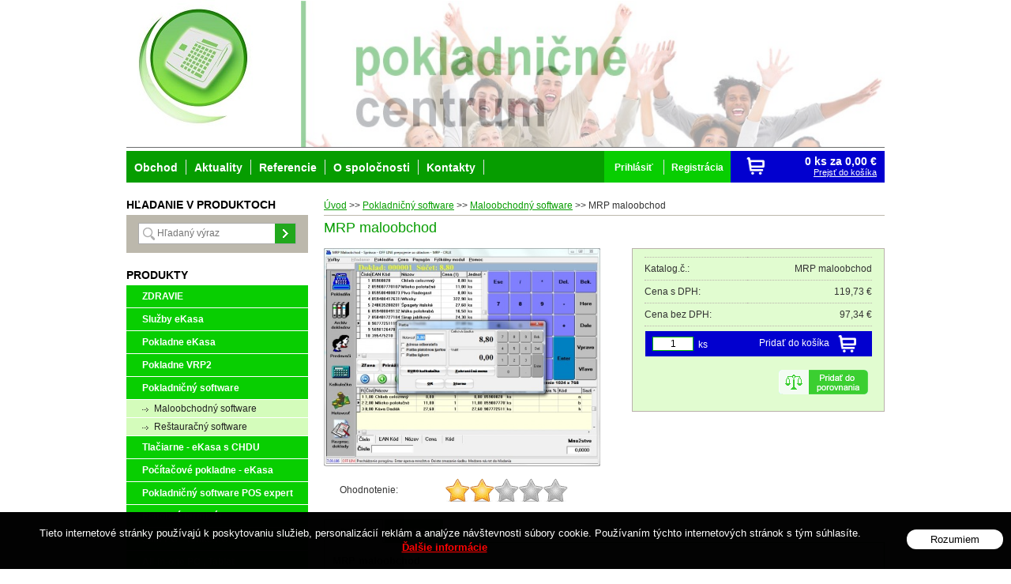

--- FILE ---
content_type: text/html; charset=windows-1250
request_url: https://www.pokladnicne-centrum.sk/obchod/mrp-maloobchod/p-1910871.xhtml
body_size: 10797
content:
<!DOCTYPE html>
<html lang="sk">
<head>
<meta http-equiv="X-UA-Compatible" content="IE=edge,chrome=1">
<meta name="viewport" content="width=device-width, initial-scale=1.0, maximum-scale=1.0, minimum-scale=1.0, user-scalable=no">

		<meta charset="windows-1250" />
		<title>MRP maloobchod - Maloobchodný software - Pokladnicne centrum , profesionalny servis</title>
		<meta name="keywords" content="," />
		<meta name="robots" content="index,follow" />
		<meta name="googlebot" content="index,follow" />
		<meta name="author" content="WEBYGROUP.sk - Tvorba webov a eshopov" />
		<meta name="generator" content="Unisite 8.20.0 #281025" />
		<meta property="og:type" content="og:product" />
		<meta property="og:title" content="MRP maloobchod" />
		<meta property="og:url" content="https://www.pokladnicne-centrum.sk/obchod/mrp-maloobchod/p-1910871.xhtml" />
		<meta property="og:locale" content="sk_SK" />
		<meta property="og:site_name" content="Pokladnicne centrum , profesionalny servis" />
		<meta name="twitter:domain" content="www.pokladnicne-centrum.sk" />
		<meta property="og:image" content="https://www.pokladnicne-centrum.sk/obchod_homedir/data/1476/obrazky/maodotyk1.jpg" />
		<meta property="og:description" content="Program Maloobchod je určený firmám a podnikateľom zaoberajúcim sa maloobchodným predajom.
Spolupracuje s modulom Sklad. Modul Sklad je súčasťou programov Jednoduché účtovníctvo so skladom, Podvojné účtovníctvo so skladom, Sklad a tiež v kompletoch  MRP Silver a MRP Gold." />
		<meta property="product:price:amount" content="119.73" />
		<meta property="product:price:currency" content="EUR" />
		<meta itemprop="name" content="MRP maloobchod" />
		<meta itemprop="description" content="Program Maloobchod je určený firmám a podnikateľom zaoberajúcim sa maloobchodným predajom.
Spolupracuje s modulom Sklad. Modul Sklad je súčasťou programov Jednoduché účtovníctvo so skladom, Podvojné účtovníctvo so skladom, Sklad a tiež v kompletoch  MRP Silver a MRP Gold." />
		<meta itemprop="image" content="https://www.pokladnicne-centrum.sk/obchod_homedir/data/1476/obrazky/maodotyk1.jpg" />
		<meta name="twitter:card" content="product" />
		<meta name="twitter:title" content="MRP maloobchod" />
		<meta name="twitter:image" content="https://www.pokladnicne-centrum.sk/obchod_homedir/data/1476/obrazky/maodotyk1.jpg" />
		<meta name="twitter:label1" content="Ceny" />
		<meta name="twitter:data1" content="119.73" />
		<meta name="twitter:label2" content="Mena" />
		<meta name="twitter:data2" content="" />

		<link href="https://www.pokladnicne-centrum.sk/Data/1381/favicon.ico" type="image/x-icon" rel="icon" />
		<link href="https://www.pokladnicne-centrum.sk/Data/1381/favicon.ico" type="image/x-icon" rel="shortcut icon" />
		<link rel="stylesheet" type="text/css" href="/Data/1381/Cache/Css/site_3123ca5e.css" />
		<link rel="stylesheet" type="text/css" href="/Data/1381/Cache/Css/default_css_46277799.css" />
		<link rel="stylesheet" type="text/css" href="/SiteJay2.0/JScript/Fancybox3/jquery.fancybox.min.css" />
		<link rel="stylesheet" type="text/css" href="https://www.pokladnicne-centrum.sk/SiteJay2.0/Modules/Basic/MultiImageLinkJQ/nivo-slider.css" />
		<link rel="stylesheet" type="text/css" href="https://www.pokladnicne-centrum.sk/SiteJay2.0/Modules/Basic/MultiImageLinkJQ/themes/default/default.css" />
		<script src="/SiteJay2.0/jquery-3.7.1.min.js"></script>
		<script src="/SiteJay2.0/JScript/Fancybox3/jquery.fancybox.min.js"></script>
		<script src="/SiteJay2.0/JScript/jquery.mousewheel-3.0.6.pack.js"></script>
		<script src="/Data/1381/Cache/Script/common_5fecc569.js"></script>
		<script src="/SiteJay2.0/jquery.cookiesdirective.js"></script>
		<script src="/Data/1381/Cache/Script/default_js_c4dde91f.js"></script>
		<script src="/Data/1381/Cache/Script/categories_menu_script_3eefc370.js"></script>
		<script src="/Data/1381/Cache/Script/jquery.nivo.slider.pack_431c1d47.js"></script>
		<script src="/Data/1381/Cache/Script/cfg_nivoslider_df1eca59.js"></script>
		<script src="/Data/1381/Cache/Script/shop_content_scripts_977977c1.js"></script>
		<script src="https://www.pokladnicne-centrum.sk/SiteJay2.0/jquery_tipsy.js"></script>
		<script type="text/javascript">

                $(document).ready(function() {
                    $.cookiesDirective({
                        explicitConsent:     false,
                        position:             'bottom',
                        duration:             0,
                        limit:                 0,
                        scriptWrapper:         function(){},
                        fontFamily:         'helvetica',
                        cookieScripts:         null,
                        message:             'Tieto internetové stránky používajú k poskytovaniu služieb, personalizácií reklám a analýze návštevnosti súbory cookie. Používaním týchto internetových stránok s tým súhlasíte.',
                         fontColor:             '#ffffff',
                         fontSize:             '13px',
                        backgroundColor:     '#000000',
                        backgroundOpacity:     '99',
                        privacyPolicyUri:     '/',
                         linkText:             'Ďalšie informácie',
                        linkColor:             '#ff0000',
                         buttonText:         'Rozumiem',
                        buttonBackground:     '#ffffff',
                        buttonTextColor:     '#000000'
                    });
                });
		</script>

<link rel="stylesheet" type="text/css" href="/Data/default/UserFiles/font-awesome/css/font-awesome.min.css" rel="preload" as="style">
	<script type="text/javascript" src="https://www.pokladnicne-centrum.sk/Data/1381/UserFiles/../js/jquery.tools.min.js"></script>
	<script type="text/javascript" src="https://www.pokladnicne-centrum.sk/Data/1381/UserFiles/../js/jquery.scrollTo.js"></script>
	<script type="text/javascript" src="/SiteJay2.0/jquery_tipsy.js"></script>
<!-- Global site tag (gtag.js) - Google Analytics -->
<script async src="https://www.googletagmanager.com/gtag/js?id=UA-42389024-1"></script>
<script>
  window.dataLayer = window.dataLayer || [];
  function gtag(){dataLayer.push(arguments);}
  gtag("js", new Date());
  gtag("config", "UA-42389024-1");
</script></head>
<body id="page25197" class="skin-normal">

<div id="container">
	<header>
		<div id="head">
			<div id="head-in">	  
			  <p id="logo"><a href="/"><img src="https://www.pokladnicne-centrum.sk/Data/1381/UserFiles/images/logo.jpg" alt="Pokladnicne centrum , profesionalny servis" /></a></p>
			  
			  <div class="center-outer wrap">
				<div class="center-out">
					<div class="center-inner">
						  <div id="ico-search"><a href="javascript:void(0)">Hľadať<span class="ic"><!----></span></a></div>					  
					</div>
				</div>
			  </div>
			  <div class="clear"></div>
			  
			  <div class="multi-banners">
<div id="sjm-s-banner-top"><div class="slider-wrapper theme-default"> 
    				<div class="ribbon"></div> 
        			<div id="slider-sbannertop" class="nivoSlider">
        				<img src="/Data/1381/UserFiles/happy-people.jpg" alt="" /><img src="/Data/1381/UserFiles/baner/pokl centrum baner.jpg" alt="" /><a href="http://www.pokladnicne-centrum.sk/obchod/action/productdetail/oc/3364571/product/dotykova-pokladnica-tablet-8-%2B-big-ii.xhtml"><img src="/Data/1381/UserFiles/baner/banner TABLET.jpg" alt="" /></a>        			
        			</div>
        		</div></div>
</div>
			</div><!--  end head-in -->
		</div><!--  end head -->
	</header>
	<div id="wrapper-out">
		<div id="wrapper">
			<main>		
				<div id="content">
					
						<div class="intro-categories">
<div id="sjm-d-62059"></div>
</div>	   
						<div class="basic001">


<div class="content">
<div id="sjm-d-62058">        <div class="ShopContent">
<!-- SJ_Modules_Shop_Content ***start*** -->
	
            <div class="ShopProductParentCategories">
                <ul itemprop="breadcrumb" itemscope itemtype="http://schema.org/BreadcrumbList">
                    
                    <li itemprop="itemListElement" itemscope itemtype="http://schema.org/ListItem">
                        <a href="/" itemprop="item"><span itemprop="name">Úvod</span></a>
                        <meta itemprop="position" content="1" />
                    </li>
                    <li><span class="separator">&gt;&gt;</span></li>
                    <li itemprop="itemListElement" itemscope itemtype="http://schema.org/ListItem">
                        <a href="https://www.pokladnicne-centrum.sk/obchod/pokladnicny-software/c-1000.xhtml" itemprop="item"><span itemprop="name">Pokladničný software</span></a>
                        <meta itemprop="position" content="2" />
                    </li>
                    <li><span class="separator">&gt;&gt;</span></li>
                    <li itemprop="itemListElement" itemscope itemtype="http://schema.org/ListItem">
                        <a href="https://www.pokladnicne-centrum.sk/obchod/maloobchodny-software/c-1001.xhtml" itemprop="item"><span itemprop="name">Maloobchodný software</span></a>
                        <meta itemprop="position" content="3" />
                    </li>
                    <li><span class="separator">&gt;&gt;</span></li>
                    <li itemprop="itemListElement" itemscope itemtype="http://schema.org/ListItem">
                        <span itemprop="name">MRP maloobchod</span>
                        <meta itemprop="position" content="4" />
                    </li>
                </ul>
            </div>






















<div class="ShopProductView">
	<h1>MRP maloobchod</h1>
	<div class="Product">
    	<div class="ProductLeft">
            <div class="ProductImage">
                <div class="photo-gallery"><a href="/obchod_homedir/data/1476/obrazky/maodotyk1.jpg" title="MRP maloobchod" data-fancybox="gallery"><img src="/obchod_homedir/data/1476/obrazky/maodotyk1.jpg" alt="MRP maloobchod" id="ProductImage1910871" /></a></div>                 
	                
                    
                    
               </div>
        	<div class="prorating"><div class="prorating-content">    <table class="productRating">    <tr>
                        <td>Ohodnotenie: </td>
                        <td>
                            <ul class="rating twostar">
                                
            <li class="one"><a href="https://www.pokladnicne-centrum.sk/obchod/action/productdetail/oc/1910871/rating/1.xhtml" title="1 Star">1</a></li>
            <li class="two"><a href="https://www.pokladnicne-centrum.sk/obchod/action/productdetail/oc/1910871/rating/2.xhtml" title="2 Stars">2</a></li>
            <li class="three"><a href="https://www.pokladnicne-centrum.sk/obchod/action/productdetail/oc/1910871/rating/3.xhtml" title="3 Stars">3</a></li>
            <li class="four"><a href="https://www.pokladnicne-centrum.sk/obchod/action/productdetail/oc/1910871/rating/4.xhtml" title="4 Stars">4</a></li>
            <li class="five"><a href="https://www.pokladnicne-centrum.sk/obchod/action/productdetail/oc/1910871/rating/5.xhtml" title="5 Stars">5</a></li>
                            </ul>
                        </td>
                    </tr>    </table></div></div>
        </div>
		<div class="ProductDescription">
        	<form action="https://www.pokladnicne-centrum.sk/obchod/mrp-maloobchod/p-1910871/order/1910871.xhtml" id="1910871" method="post" onsubmit="if(!CheckMinCount(document.getElementById('Quantity'), 0, false))return false;">
			<dl id="productParameters">
            	<dt>Katalog.č.:</dt><dd id="OrderNumber1910871">MRP maloobchod</dd>
                
                

                	
                    
                        <dt class="price">Cena s DPH:</dt>
                        <dd>
                            <span class="price" id="PriceWithVAT1910871">119,73 €</span>
                            
                        </dd>
                    
                    
                        <dt>Cena bez DPH:</dt>
                        <dd>
                        	<span id="PriceWithoutVAT1910871">97,34 €</span>
                            
                        </dd>
                    

                                                
                
			</dl>

                                       
                    <div class="ProductButtons" id="AddToCart1910871" >
                        <button type="submit" name="add-button"><span>Pridať do košíka</span></button>    
                            <input type="text" size="5" value="1" name="quantity" id="Quantity" onkeyup="" />
                            <label for="Quantity">ks</label>
                    </div>
                    <span id="StockWarning1910871"></span>
                

<div class="clear"></div>
			<div class="com"><a href="https://www.pokladnicne-centrum.sk/obchod/mrp-maloobchod/p-1910871/compare/1910871.xhtml" id="compare-link" name="https:------www.pokladnicne-centrum.sk---obchod---compare---1910871.xhtml"><img src="https://www.pokladnicne-centrum.sk/Data/1381/UserFiles/images/compare.gif" alt="Porovnaj produkt" title="Porovnaj produkt" /></a></div>
			<div class="clear"></div>
            </form>
			<div id="special_buttons">            	
                <!-- AddThis Button BEGIN -->
                <div class="addthis_toolbox addthis_default_style ">
                <a class="addthis_button_facebook_like" fb:like:layout="button_count"></a>
                <a class="addthis_button_google_plusone" g:plusone:size="medium"></a>
                <a class="addthis_button_email"></a>
                <a class="addthis_button_favorites"></a>
                <a class="addthis_button_compact"></a>
                </div>
                <script type="text/javascript" src="http://s7.addthis.com/js/300/addthis_widget.js#pubid=xa-4f0318184aa5096b"></script>
                <!-- AddThis Button END -->
				<div class="clear"></div>
            </div>
		</div>
		<div class="clear"></div>
		<ul class="tabs">
		  <li><a href="#popis">Popis</a></li>
          
		  <li><a href="#fotogaleria">Foto</a></li>
		  
		  
		  
		</ul>
		<div class="panes">
		  <div>
			 <div class="DetailDescription">
             	 <h2>MRP maloobchod</h2>			  
                 <p class="smalldesc">Program Maloobchod je určený firmám a podnikateľom zaoberajúcim sa maloobchodným predajom.<br />
Spolupracuje s modulom Sklad. Modul Sklad je súčasťou programov Jednoduché účtovníctvo so skladom, Podvojné účtovníctvo so skladom, Sklad a tiež v kompletoch  MRP Silver a MRP Gold. </p>
                 Maloobchod dokáže importovať údaje skladových kariet podľa výberu a spätne exportovať do skladu predané položky. Tým umožňuje presne evidovať pohyb na sklade systémom off-line alebo aj on-line (kde podmienkou správnej komunikáce je sieťová verzia modulu Sklad). Program tlačí sumarizáce, uzávierky. Program obsahuje množstvo tlačových zostáv - prehľady predaného tovaru podľa rôznych kritérií, hodinovú správu, predaje podľa predavačov, prehľad platieb kartou, vklady a výbery, a ďalšie...<br />
<br />
Maloobchod obsahuje tieto základné podmoduly:<br />
<br />
Pokladňa<br />
Modul je určený na vytváranie a tlač paragónov. Pri vytváraní paragónu je možné zadávať rôzne zľavy a prirážky. Je možné mať viac rozpracovaných paragónov. Platby kartou a stravnými lístkami sú podporované.<br />
Program podporuje aj premenné čiarové kódy - využitelné pre načítanie ceny váženého tovaru - napr. v mäsiarstve, potravinách, atď...<br />
V module Pokladňa je možné vyhľadávať v zozname tovaru podľa rôznych kritérií - podľa názvu tovaru, ceny, čísla skladovej karty, kódu tovaru, EAN kódu.<br />
<br />
Rozpracované doklady<br />
Obsahuje zoznam rozpracovaných paragónov, umožňuje prevziať rozpracované paragóny späť do Pokladne a tu paragón dokončiť. Rozpracované paragóny je možné filtrovať podľa predavačov.<br />
Maloobchod spolupracuje s bezdrôtovým PDA systémom Camarero, ktorý slúži na obsluhu zákazníkov na prevádzke - systém vytvára rozpracované doklady v pokladni.<br />
<br />
Archív dokladov<br />
Archív dokladov obsahuje zoznam vystavených paragónov. Môžete ich využiť napr.:<br />
    - k vyhľadaniu paragónu pre účely reklamácie<br />
    - k stornovaniu paragónu<br />
<br />
    Predavači<br />
    Slúži k pridávaniu, mazaniu v zozname predavačov a hlavne k podrobnému nastaveniu oprávnenia jednotlivých predavačov. Každý predavač môže mať prednastavený iný sklad.<br />
<br />
    Hotovosť<br />
    Umožňuje zadávať vklady a výbery hotovosti. Zobrazuje aktuálny stav pokladne. Umožňuje tlač dokladov pri vkladoch a výberoch hotovosti.<br />

                 
             </div>             
             <div class="clear"></div>
		</div>
        
        
        
			  
				<div>
                  <h2>Fotogaléria k produktu MRP maloobchod</h2>
				  <div class="photo-gallery">
					
					  <div class="photo">
						<div class="PhotoImage">
						  <a target="_blank" href="/obchod_homedir/data/1476/obrazky/maobez1.png" title="Maloobchod bez zapnutej podpory pre dotykové ovládanie"><img src="/obchod_homedir/data/1476/obrazky/male_obrazky/maobez1.png" title="Maloobchod bez zapnutej podpory pre dotykové ovládanie" alt="Maloobchod bez zapnutej podpory pre dotykové ovládanie" /></a>
						</div>
                        
                            <div class="PhotoDescription">
                              Maloobchod bez zapnutej podpory pre dotykové ovládanie
                            </div>
                        
					  </div>
					
					
					  <div class="photo">
						<div class="PhotoImage">
						  <a target="_blank" href="/obchod_homedir/data/1476/obrazky/Maloschem.png" title="Jedna z mnohých variánt prepojenia MRP Maloobchodu s účtovnými agendami MRP "><img src="/obchod_homedir/data/1476/obrazky/male_obrazky/Maloschem.png" title="Jedna z mnohých variánt prepojenia MRP Maloobchodu s účtovnými agendami MRP " alt="Jedna z mnohých variánt prepojenia MRP Maloobchodu s účtovnými agendami MRP " /></a>
						</div>
                        
                            <div class="PhotoDescription">
                              Jedna z mnohých variánt prepojenia MRP Maloobchodu s účtovnými agendami MRP 
                            </div>
                        
					  </div>
					
					
					
					
					
					
					
					
					
					
					
					
					
					
					
					
					
					
										
					<div class="clear"></div>
				  </div>
				</div>
			  
			  
			  
			  			  
			  <div class="clear"></div>
			</div>
		<div class="clear"></div>
	</div>
</div>



	<div class="SeenProducts"><div class="Row">
	<div class="RowContent">
		<div class="Product">
			<div class="ProductImage">
				<a href="https://www.pokladnicne-centrum.sk/obchod/mrp-maloobchod/p-1910871.xhtml"><img src="/obchod_homedir/data/1476/obrazky/male_obrazky/maodotyk1.jpg" alt="MRP maloobchod" title="MRP maloobchod" /></a>
			</div>
			<h3><a href="https://www.pokladnicne-centrum.sk/obchod/mrp-maloobchod/p-1910871.xhtml" title="MRP maloobchod">MRP maloobchod</a></h3>
		</div>
	</div>
</div></div>


<!-- SJ_Modules_Shop_Content ***end*** --></div></div>
</div>	
</div>

<div id="sjm-d-62060">
<h2 id="equialent-products">Súvisiace produkty</h2>
<div class="EquivalentProducts">
	<div class="EquivalentProduct">
	<div class="ProductImage"><a href="https://www.pokladnicne-centrum.sk/obchod/etiketovacie-klieste-open-c8/p-1519161.xhtml"><img src="/obchod_homedir/data/1476/obrazky/male_obrazky/open%20M6%284%29.jpg" alt="Etiketovacie kliešte OPEN C8" title="Etiketovacie kliešte OPEN C8" /></a></div>
	<div><a href="https://www.pokladnicne-centrum.sk/obchod/etiketovacie-klieste-open-c8/p-1519161.xhtml">Etiketovacie kliešte OPEN C8</a></div>
</div><div class="EquivalentProduct">
	<div class="ProductImage"><a href="https://www.pokladnicne-centrum.sk/obchod/zebex-z-3190bt-usb-cierny-set/p-1908538.xhtml"><img src="/obchod_homedir/data/1476/obrazky/male_obrazky/zebex%20z-3190bt_stanica_black.jpg" alt="ZEBEX Z-3190BT USB čierny SET" title="ZEBEX Z-3190BT USB čierny SET" /></a></div>
	<div><a href="https://www.pokladnicne-centrum.sk/obchod/zebex-z-3190bt-usb-cierny-set/p-1908538.xhtml">ZEBEX Z-3190BT USB čierny SET</a></div>
</div><div class="EquivalentProduct">
	<div class="ProductImage"><a href="https://www.pokladnicne-centrum.sk/obchod/zebex-z-3151-usb-cierny/p-1519099.xhtml"><img src="/obchod_homedir/data/1476/obrazky/male_obrazky/zebex_z3151_cierny.jpg" alt="ZEBEX Z-3151 USB čierny" title="ZEBEX Z-3151 USB čierny" /></a></div>
	<div><a href="https://www.pokladnicne-centrum.sk/obchod/zebex-z-3151-usb-cierny/p-1519099.xhtml">ZEBEX Z-3151 USB čierny</a></div>
</div>
</div>
</div>

					
				</div><!--  end content -->
			</main>
			<aside>
				<div id="left">
					<div id="main-search" class="basic002">
						<div class="title"><h2>Hľadanie v produktoch</h2></div>
						<div class="content">
							
<div id="sjm-s-vyhladavanie">
	
                <script type="text/javascript">
                    /* <![CDATA[ */

                    displayBoxIndex = -1;
                    var SearchNavigate = function(diff) {
                        displayBoxIndex += diff;
                        var oBoxCollection = $(".suggestSearchContent:not(.suggestSearchHeader):not(.suggestSearchFooter) p");
                        if(!oBoxCollection.length){
                            return;
                        }
                        if (displayBoxIndex >= oBoxCollection.length)
                            displayBoxIndex = 0;
                        if (displayBoxIndex < 0)
                            displayBoxIndex = oBoxCollection.length - 1;
                        var cssClass = "search-selected-item";
                        oBoxCollection.removeClass(cssClass).eq(displayBoxIndex).addClass(cssClass);
                        oBoxCollection.eq(displayBoxIndex)[0].scrollIntoView({ 
                            block: 'nearest',
                            inline: 'nearest',
                            behavior: 'smooth'
                        });
                    }

                        var timeoutsearch;
                        function getXmlHttpRequestObject() {
                            if (window.XMLHttpRequest) {
                                return new XMLHttpRequest();
                            } else if(window.ActiveXObject) {
                                return new ActiveXObject("Microsoft.XMLHTTP");
                            } else {
                            }
                        }

                        var searchReq = getXmlHttpRequestObject();

                        function searchSuggest() {
                            if (searchReq.readyState == 4 || searchReq.readyState == 0) {
                                var str = escape(encodeURI(document.getElementById('searchstringid').value));
                                //$('#search_suggest').html('<div class="suggest_wrapper loading"><img src="/Images/loading.gif" alt="loading" /></div>');
                                var stockOnly = '0';
                                if (document.getElementById('searchStockOnlyId') != null && document.getElementById('searchStockOnlyId').checked == true)
                                    stockOnly = '1';

                                searchReq.open("GET", 'https://www.pokladnicne-centrum.sk/suggestsearch/chckprm/suggest/search/' + str + '/stock/' + stockOnly + '.xhtml', true);
                                searchReq.onreadystatechange = handleSearchSuggest;
                                searchReq.send(null);
                            }
                            clearTimeout(timeoutsearch);
                        }

                        function handleSearchSuggest() {
                            if (searchReq.readyState == 4) {
                                var ss = document.getElementById('search_suggest')
                                ss.innerHTML = '';
                                ss.innerHTML = searchReq.responseText;

                                if(ss.innerHTML.length)
                                    ss.innerHTML = '<div class="suggest_wrapper">' + ss.innerHTML + '</div>';
                            }
                        }

                        $(document).ready(function(){

                            $('body').on('click', function () {
                                $('#search_suggest').html('');
                            });

                            $('form.search').on('click', function(e){
                                e.stopPropagation();
                            });

                            $('#searchstringid').attr('autocomplete','off').on('keyup click', function(e) {

                                if (e.keyCode == 40)
                                {
                                    e.preventDefault()
                                    SearchNavigate(1);
                                }
                                else if(e.keyCode==38)
                                {
                                    e.preventDefault()
                                    SearchNavigate(-1);
                                } else if(e.keyCode==13){

                                    if($("p.search-selected-item").length){
                                        e.preventDefault();
                                        location.href=$("p.search-selected-item a").attr("href");
                                    }

                                } else {
                                    if(timeoutsearch) {
                                        clearTimeout(timeoutsearch);
                                        timeoutsearch = null;
                                    }
                                    if($.trim($("#searchstringid").val()) !== ""){
                                        timeoutsearch = setTimeout(searchSuggest, 200);
                                    }
                                    else {
                                        var ss = document.getElementById('search_suggest')
                                        ss.innerHTML = '';                                    
                                    }
                                }
                            });
                        });
                    /* ]]> */
                </script>

<form action="https://www.pokladnicne-centrum.sk/index.php?page=25197" method="get" class="search">
  <span class="input"><input type="text" name="searchstring" value="" class="SearchInput" id="searchstringid" placeholder="Hľadaný výraz" /><input type="hidden" name="searchtype" value="all" /></span>
  <input type="hidden" name="searchsubmit" value="1" />
  <div id="search_suggest"></div>
    
  <span class="submit"><input type="hidden" name="action" value="search" /><input type="hidden" name="cid" value="0" /><input type="hidden" name="page" value="25197" /><input type="submit" name="searchsubmit" value="Hľadaj" class="SearchSubmit" /></span>  
</form></div>

							<div class="clear"></div>
						</div>
					</div>
					<div class="basic002 mbmenu" id="kategorie-obchodu">
						<div class="title"><h2>Produkty<a href="javascript:void(0)"><!----></a></h2><span><!----></span></div>
						<div class="content">
<div id="sjm-s-kategorie-obchodu">


	<ul id="categories-25197" class="Cat"><li id="Item-143"><a href="https://www.pokladnicne-centrum.sk/obchod/zdravie/c-143.xhtml">ZDRAVIE</a></li><li id="Item-153"><a href="https://www.pokladnicne-centrum.sk/obchod/sluzby-ekasa/c-153.xhtml">Služby eKasa</a></li><li id="Item-139"><a href="https://www.pokladnicne-centrum.sk/obchod/pokladne-ekasa/c-139.xhtml">Pokladne eKasa </a></li><li id="Item-97"><a href="https://www.pokladnicne-centrum.sk/obchod/pokladne-vrp2/c-97.xhtml">Pokladne VRP2</a></li><li id="Item-1000"><a href="https://www.pokladnicne-centrum.sk/obchod/pokladnicny-software/c-1000.xhtml">Pokladničný software</a><ul id="ul_id_1001"><li id="Item-1001" class="selected"><a href="https://www.pokladnicne-centrum.sk/obchod/maloobchodny-software/c-1001.xhtml">Maloobchodný software</a></li><li id="Item-1002"><a href="https://www.pokladnicne-centrum.sk/obchod/restauracny-software/c-1002.xhtml">Reštauračný software</a></li></ul></li><li id="Item-27"><a href="https://www.pokladnicne-centrum.sk/obchod/tlaciarne-ekasa-s-chdu/c-27.xhtml">Tlačiarne  - eKasa s CHDU</a></li><li id="Item-38"><a href="https://www.pokladnicne-centrum.sk/obchod/pocitacove-pokladne-ekasa/c-38.xhtml">Počítačové pokladne - eKasa</a></li><li id="Item-127"><a href="https://www.pokladnicne-centrum.sk/obchod/pokladnicny-software-pos-expert/c-127.xhtml">Pokladničný software POS expert</a></li><li id="Item-137"><a href="https://www.pokladnicne-centrum.sk/obchod/platobny-terminal/c-137.xhtml">Platobný terminál</a></li><li id="Item-60"><a href="https://www.pokladnicne-centrum.sk/obchod/slim-pc-tenke-pc/c-60.xhtml">Slim PC -  Tenké PC</a></li><li id="Item-64"><a href="https://www.pokladnicne-centrum.sk/obchod/all-in-one-pc-tablet/c-64.xhtml">All-in-one PC ,  Tablet</a></li><li id="Item-1"><a href="https://www.pokladnicne-centrum.sk/obchod/pos-system/c-1.xhtml">POS systém</a></li><li id="Item-3"><a href="https://www.pokladnicne-centrum.sk/obchod/pos-tlaciarne/c-3.xhtml">POS tlačiarne</a></li><li id="Item-69"><a href="https://www.pokladnicne-centrum.sk/obchod/pos-displeje/c-69.xhtml">POS displeje</a></li><li id="Item-77"><a href="https://www.pokladnicne-centrum.sk/obchod/pos-mobile-pda/c-77.xhtml">POS mobile / PDA</a></li><li id="Item-124"><a href="https://www.pokladnicne-centrum.sk/obchod/kiosk/c-124.xhtml">KIOSK</a></li><li id="Item-133"><a href="https://www.pokladnicne-centrum.sk/obchod/hotovostne-automaty/c-133.xhtml">Hotovostné automaty</a></li><li id="Item-2"><a href="https://www.pokladnicne-centrum.sk/obchod/dotykove-monitory/c-2.xhtml">Dotykové monitory</a></li><li id="Item-4"><a href="https://www.pokladnicne-centrum.sk/obchod/pokladnicne-zasuvky/c-4.xhtml">Pokladničné zásuvky</a></li><li id="Item-28"><a href="https://www.pokladnicne-centrum.sk/obchod/snimace-ciarovych-kodov/c-28.xhtml">Snímače čiarových kódov</a></li><li id="Item-29"><a href="https://www.pokladnicne-centrum.sk/obchod/tlaciarne-stitkov/c-29.xhtml">Tlačiarne štítkov</a></li><li id="Item-50"><a href="https://www.pokladnicne-centrum.sk/obchod/vahy/c-50.xhtml">Váhy</a></li><li id="Item-101"><a href="https://www.pokladnicne-centrum.sk/obchod/stojany-a-drziaky/c-101.xhtml">Stojany a držiaky</a></li><li id="Item-61"><a href="https://www.pokladnicne-centrum.sk/obchod/etiketovacie-klieste/c-61.xhtml">Etiketovacie kliešte</a></li><li id="Item-51"><a href="https://www.pokladnicne-centrum.sk/obchod/notebooky-repasovane/c-51.xhtml">Notebooky repasované</a></li><li id="Item-79"><a href="https://www.pokladnicne-centrum.sk/obchod/monitor-lcd-repasovany/c-79.xhtml">Monitor LCD repasovaný</a></li><li id="Item-54"><a href="https://www.pokladnicne-centrum.sk/obchod/pocitace-repasovane/c-54.xhtml">Počítače repasované</a></li><li id="Item-30"><a href="https://www.pokladnicne-centrum.sk/obchod/euro-sortiment/c-30.xhtml">EURO sortiment</a></li><li id="Item-34"><a href="https://www.pokladnicne-centrum.sk/obchod/knihy-pokladnice-uzavierok-pasky-a-media/c-34.xhtml">Knihy pokladnice, uzávierok , pásky a média</a></li><li id="Item-5"><a href="https://www.pokladnicne-centrum.sk/obchod/sam4s/c-5.xhtml">Sam4s</a></li><li id="Item-15"><a href="https://www.pokladnicne-centrum.sk/obchod/custom/c-15.xhtml">CUSTOM</a></li><li id="Item-20"><a href="https://www.pokladnicne-centrum.sk/obchod/ditron/c-20.xhtml">DITRON</a></li><li id="Item-35"><a href="https://www.pokladnicne-centrum.sk/obchod/posiflex/c-35.xhtml">Posiflex</a></li><li id="Item-92"><a href="https://www.pokladnicne-centrum.sk/obchod/elio/c-92.xhtml">elio</a></li></ul>

</div>
</div>
					</div>
					<div class="mh">
						<div id="left-menu">
							<div class="content">
<div id="sjm-s-left-menu"><ul id="m-sleftmenu" class="sjMenu"></ul></div>
</div>
						</div>
						<div class="basic001">

<div class="title"><h1>obrazok</h1></div>


<div class="content">
<div id="sjm-d-65535"><p style="text-align: center;">
	<img alt="" height="105" src="/Data/1381/UserFiles/UPSLogo.png" width="88" /><br />
	<img alt="" height="122" src="/Data/1381/UserFiles/ups_free-delivery.jpg" width="138" /></p>
<h3 style="text-align: center;">
	<strong>Zadarmo preprava nad 100 €</strong>.<br />
	<br />
	Podporovaný software:</h3>
<p style="text-align: center;">
	<a href="http://www.pokladnicne-centrum.sk/obchod/action/productdetail/oc/1723482/product/oberon-sklad-a-pokladnica.xhtml" target="_blank"><img alt="" src="/Data/1381/UserFiles/oberon.png" style="width: 190px; height: 67px;" /></a><br />
	<a href="http://www.pokladnicne-centrum.sk/obchod/action/productdetail/oc/1910871/product/mrp-maloobchod.xhtml" target="_blank"><img alt="" src="/Data/1381/UserFiles/mrp_logo.gif" style="width: 189px; height: 120px;" /></a><br />
	<br />
	<a href="http://www.syscon.sk" target="_blank"><img alt="" height="120" src="/Data/1381/UserFiles/syscon logo.jpg" width="188" /></a><br />
	<br />
	<a href="http://www.pokladnicne-centrum.sk/obchod/action/productdetail/oc/2014129/product/winshop-basic.xhtml" target="_blank"><img alt="http://www.pokladnicne-centrum.sk/obchod_homedir/data/1476/obrazky/winshop_logo.jpg" class="decoded" height="95" src="http://www.pokladnicne-centrum.sk/obchod_homedir/data/1476/obrazky/winshop_logo.jpg" width="190" /></a></p>
<p style="text-align: center;">
	&nbsp;</p></div>
</div>	
</div>

					</div>
				</div><!--  end left -->
			</aside>
			<footer>
				<div id="footer">
					<div id="cols">
						<div class="coll coll-first">
							
<div id="sjm-s-kontakt"><address>
	<strong>AXIS distribution,s.r.o.</strong><br />
	Centrálny sklad<br />
	M.Rázusa 35<br />
	984 01 Lučenec<br />
	servisné strediská po celom Slovensku</address>
<div class="mail">
	<a href="mailto:obchod@axis-distribution.sk">obchod@axis-distribution.sk</a></div>
<div class="telefon">
	<strong>Tel: 047-4331173</strong><br />
	<strong><span style="font-size: medium;"><span style="font-size: small;">Mobil: 0910 905 812</span></span></strong></div>
<br />
<br />
<a href="https://www.facebook.com/pokladnicnecentrum"><img alt="Facebook Poklacničné centrum" src="/Data/1379/UserFiles/facebook_325x325.png" style="width: 16px; height: 16px;" /></a>&nbsp;<a href="https://m.me/pokladnicnecentrum?fbclid=IwAR3-f3LpdHT_YKGHIV-pEbwusWfbHUHHUsaEaFgNSsioOzZhW-G3r9qwuqs"><img alt="Messenger Pokladničné centrum" src="/Data/1379/UserFiles/messenger.png" style="width: 16px; height: 16px;" /></a>&nbsp;<a href="https://www.instagram.com/pokladnicnecentrum/"><img alt="instagram Pokladničné centrum" src="/Data/1379/UserFiles/instagram.png" style="width: 16px; height: 16px;" /></a>&nbsp;<a href="https://www.youtube.com/channel/UCyovhJQr7hg5_H05vzYR5jQ"><img alt="Youtube Axis distribution" src="/Data/1379/UserFiles/youtubeicon.png" style="width: 16px; height: 16px;" /></a></div>

						</div>
						<div class="coll coll-second">
							<h3>Všeobecné</h3>
							
<div id="sjm-s-bottom-menu"><ul id="m-sbottommenu" class="sjMenu"><li class="no-selected"><a href="https://www.pokladnicne-centrum.sk/obchodne-podmienky.xhtml">Obchodné podmienky</a></li><li class="no-selected"><a href="https://www.pokladnicne-centrum.sk/reklamacny-poriadok.xhtml">Reklamačný poriadok</a></li><li class="no-selected"><a href="https://www.pokladnicne-centrum.sk/platba-a-doprava.xhtml">Možnosti platby a doprava</a></li></ul></div>

						</div>
						<div class="coll coll-third">
							<h3>Užitočné</h3>
							
<div id="sjm-s-uzitocne"><div class="Shop-login-bottom">
    
    <ul>
    <li><a href="https://www.pokladnicne-centrum.sk/obchod/action/enterlogin.xhtml">Prihlásiť</a></li>
    <li><a href="https://www.pokladnicne-centrum.sk/obchod/action/registration.xhtml">Registrácia</a></li>
    <li><a href="/obchod/action/lostpass.xhtml">Zabudnuté heslo</a></li>
    </ul>
         
    
    </div> </div>

						</div>
						<div class="coll coll-fourth">
							<h3>Doporučiť známemu</h3>
							<form method="get" action="" onsubmit="this.action='mailto:'+adresat.value;">
							<input type="text" name="adresat" title="Sem napíšte e-mail" class="NewsLetterInput empty" id="adresat" /> <input type="submit" value="Odoslať" class="NewsLetterSubmit" />
							</form>
						</div>
					</div>
				  <div class="clear"><!-- line --></div>
				  <p class="copy">&copy; 2026 Pokladnicne centrum , profesionalny servis • <a href="http://www.uniobchod.sk" target="_blank" rel="nofollow">tvorba eshopu cez UNIobchod</a>, <a href="http://www.webyhosting.sk" target="_blank" rel="nofollow">webhosting</a> spoločnosti <a href="http://www.webygroup.sk" target="_blank" rel="nofollow">WEBYGROUP</a></p>
				</div><!--  end footer -->
			</footer>
			<div class="basic002 mbmenu" id="main-menu">
				<div class="title"><h2>Menu<a href="javascript:void(0)"><!----></a></h2></div>
				<div class="content">
<div id="sjm-s-main-menu"><ul id="m-smainmenu" class="sjMenu"><li class="selected"><a href="https://www.pokladnicne-centrum.sk/obchod.xhtml">Obchod</a></li><li class="no-selected"><a href="https://www.pokladnicne-centrum.sk/aktuality.xhtml">Aktuality</a></li><li class="no-selected"><a href="https://www.pokladnicne-centrum.sk/referencie.xhtml">Referencie</a></li><li class="no-selected"><a href="https://www.pokladnicne-centrum.sk/o-nas.xhtml">O spoločnosti</a></li><li class="no-selected"><a href="https://www.pokladnicne-centrum.sk/kontakty.xhtml">Kontakty</a></li></ul></div>
</div>	
			</div>	
		
		</div><!--  end wrapper -->
	
		<div id="mobile-top">
			<div id="main-login">
<div id="sjm-s-login"><div class="Shop-login">
    
    <ul class="not-logged">
    <li >
        <a href="https://www.pokladnicne-centrum.sk/obchod/action/enterlogin.xhtml">Prihlásiť</a>
    </li>
    <li class="last">
        <a href="https://www.pokladnicne-centrum.sk/obchod/action/registration.xhtml">Registrácia</a></li>
    </ul>
    
    
    </div> 
</div>
</div>
			<div id="main-cart">
<div id="sjm-s-kosik"><div id="kosik">
     <a href="https://www.pokladnicne-centrum.sk/obchod/action/cart.xhtml">
     <span class="kosik"><span class="ic"><!----></span></span>
    
        <span class="kosik-obsah-main">

     <span class="kosik-obsah">0 ks za</span>
     <span class="kosik-cena">0,00 €</span>
</span>
     <span class="do-kosika mh">Prejsť do košíka</span>
     </a>
</div></div>
</div>
		</div>
	</div><!--  end wrapper-out -->
	<div id="totop"><a href="#top">Navrch stránky</a></div>
</div><!--  end container -->

<div id="sjm-s-zalozky">
    <div id="side-fixed">
        
        
            <div class="side-label la-compare">
                
            </div>
        
    </div>

<script>
        $(document).ready(function(){

        		$('.tipsy').tipsy({gravity: 'e'});
		

        $('a.matrix-compare-link').on('click',function() {

             var myUrl = $(this).attr('href');

             var comparebar = $('.compare-bar');
             var compareimagepro = $(this).closest('.Product');

             if(comparebar.length==0)
                $('body').append('<div class="compare-bar"></div>');

                $('.compare-bar').fadeOut('slow');

                $('.compare-bar').load(myUrl, {'side_ajaxaction':'addcompare'},  function(){

                    var porovnavac = $('.compare-bar');
                    var imgtodrag = $("#MainProductImage:first img",compareimagepro);
                    if (imgtodrag) {
                        var imgclone = imgtodrag.clone()
                            .offset({
                            top: imgtodrag.offset().top,
                            left: imgtodrag.offset().left
                        })
                            .css({
                            'opacity': '0.5',
                                'position': 'absolute',
                                'height': '150px',
                                'width': '150px',
                                'z-index': '100'
                        })
                            .appendTo($('body'))
                            .animate({
                            'top': porovnavac.offset().top + 10,
                                'left': porovnavac.offset().left + 10,
                                'width': 75,
                                'height': 75
                        }, 1000, 'swing');
                        /*
                        setTimeout(function () {
                            porovnavac.effect("shake", {
                                times: 2
                            }, 200);
                        }, 1500);
                        */

                        imgclone.animate({
                            'width': 0,
                                'height': 0
                        }, function () {
                            $(this).detach()
                        });
                    }

                });

                $('body').addClass('body-compare');
                $('.compare-bar').fadeIn('slow').fadeOut('slow').fadeIn('slow');

             return false;
        });

        

            $('.la-feedback a').fancybox();

            var reg = /^([A-Za-z0-9_\-\.])+\@([A-Za-z0-9_\-\.])+\.([A-Za-z]{2,6})$/;
            $('body').on('submit','#la-feedback-box form', function(){

                var cont = true;

                $('#la-feedback-box .require').removeClass('require');

                    if ($('#side_td_name input').val().length < 1){
                        $('#side_td_name input').addClass('require');
                        cont = false;
                    }

                    if ($('#side_td_text textarea').val().length < 1){
                        $('#side_td_text textarea').addClass('require');
                        cont = false;
                    }

                    if($('#side_td_email input').val().length < 1 || reg.test($('#side_td_email input').val()) == false){
                        $('#side_td_email input').addClass('require');
                        cont = false;
                    }

                    if ($('#side_td_verify input').val().length < 1){
                        $('#side_td_verify input').addClass('require');
                        cont = false;
                    }

                    if(!cont) {
                        return false;
                    }

                    $('body').append('<div id="fancybox-loading"><div></div></div>');

                $.ajax({
                    type    : 'POST',
                    cache    : false,
                    url        : 'https://www.pokladnicne-centrum.sk/obchod.xhtml',
                    data    : $(this).serializeArray(),
                    success: function(data) {
                        $('#fancybox-loading').remove();
                        $('.la-feedback-box-content').html(data);

                    }

                });

                $.fancybox.update();
                $.fancybox.hideLoading();

                return false;
            });
        });
        </script></div>

<div id="main-bar"><div id="bar-inner"><div id="box-left"></div><div id="box-right"></div></div></div>

<div id="sjm-sjam_adminpanel"></div>

<!--Start of Tawk.to Script-->
<script type="text/javascript">
var Tawk_API=Tawk_API||{}, Tawk_LoadStart=new Date();
(function(){
var s1=document.createElement("script"),s0=document.getElementsByTagName("script")[0];
s1.async=true;
s1.src='https://embed.tawk.to/59cbb15bc28eca75e4622a69/default';
s1.charset='UTF-8';
s1.setAttribute('crossorigin','*');
s0.parentNode.insertBefore(s1,s0);
})();
</script>
<!--End of Tawk.to Script-->

<script>
gtag("event", "view_item", {
	"items": [
		{
		"id": "MRP maloobchod",
		"name": "MRP maloobchod",
		"list_name": "Product detail",
		"brand": "",
		"category": "Pokladničný software/Maloobchodný software",
		"price": 119.73
		}
	]
});
      
$(document).ready(function(){
	$("#AddToCart1910871").click(function(event) {
		gtag("event", "add_to_cart", {
			"items": [
				{
				"id": "MRP maloobchod",
				"name": "MRP maloobchod",
				"list_name": "Product detail",
				"brand": "",
				"category": "Pokladničný software/Maloobchodný software",
				"price": 119.73,
      			"quantity": $("#Quantity").val()
				}
			]
		});
	});
});
</script></body>
</html>

--- FILE ---
content_type: text/css;charset=utf-8
request_url: https://www.pokladnicne-centrum.sk/Data/1381/Cache/Css/default_css_46277799.css
body_size: 16383
content:
html{color:#000}body, div, dl, dt, dd, ul, ol, li, h1, h2, h3, h4, h5, h6, pre, code, form, fieldset, legend, input, button, textarea, p, blockquote, th, td{margin:0;padding:0}table{border-collapse:collapse;border-spacing:0}fieldset{border:0}address, caption, cite, code, dfn, em, strong, th, var, optgroup{font-weight:inherit}caption, th{text-align:left}h1, h2, h3, h4, h5, h6{font-size:100%;font-weight:normal}q:before, q:after{content:''}abbr, acronym{border:0;font-variant:normal}sup{vertical-align:baseline}sub{vertical-align:baseline}legend{color:#000}input, button, textarea, select, optgroup, option{font-family:inherit;font-size:inherit;font-style:inherit;font-weight:inherit}input, button, textarea, select{font-size:100%}.com{clear:both;float:right;padding:5px}a{color:#069d00;text-decoration:underline}a:hover{color:#069d00;text-decoration:none}a img{border:0}img a:hover{text-decoration:none}select, option{font-size:12px}option{padding-right:10px}ul, ol{margin-left:20px}p{padding-bottom:15px}h1, h2, h3, h4, h5, h6{color:#069d00;line-height:normal;font-weight:bold;margin:0;padding:0 0 10px 0}h1{font-size:18px;font-weight:normal;line-height:19px}h2{font-size:14px}h3{font-size:12px}h4, h5, h6{font-size:11px}.clear{clear:both;height:1px;font-size:1px;line-height:1px;overflow:hidden}strong{font-weight:bold}address{font-style:normal;padding-bottom:10px}.basic001, .basic002{clear:both;position:static}body{color:#333;text-align:center;font:normal 12px/150% Arial, Helvetica, sans-serif}#container{width:960px;padding:0;margin:0 auto;text-align:left;position:relative}#head{width:960px;height:231px;margin-bottom:10px;position:relative}#head-in{height:186px;border-bottom:1px solid #6b6d6e}.multi-banners{float:right;width:77%;height:185px;overflow:hidden}#head #logo{padding:0;margin:0;float:left;width:22%}#head #logo a{}#head .clear{clear:none}#left{float:left;width:230px;padding-right:20px;padding-bottom:10px}#content{float:right;width:710px;text-align:left;padding:10px 0}.main-skin #content{float:none;width:100%;padding:0}#footer{clear:both;width:960px;text-align:center;padding:10px 0;border-top:5px solid #bcb8ac}#footer .copy{clear:both;padding:10px 0;margin:10px 0;font-size:11px;border-top:1px solid #bcb8ac}#footer a{}#footer a:hover{}#cols{width:100%;overflow:hidden;background:url(https://www.pokladnicne-centrum.sk/Data/1381/UserFiles/images/bg_footer_line.jpg) repeat-y 0 0}#cols .coll{float:left;width:210px;text-align:left;padding:5px 10px 5px 20px}#cols .coll h3{color:#000;text-transform:uppercase;font-weight:bold}#cols .coll address{margin:0;padding:0 0 10px 30px;font-style:normal;background:url(https://www.pokladnicne-centrum.sk/Data/1381/UserFiles/images/ico_home.png) no-repeat 0 0;height:1%}#cols .coll .mail{padding:2px 0 2px 30px;background:url(https://www.pokladnicne-centrum.sk/Data/1381/UserFiles/images/ico_mail.png) no-repeat 0 0;height:1%}#cols .coll .telefon{padding:4px 0 4px 30px;background:url(https://www.pokladnicne-centrum.sk/Data/1381/UserFiles/images/ico_tel.png) no-repeat 0 0;height:1%}#cols .coll form{margin-bottom:2px}#cols .coll .NewsLetterInput{width:140px}#adresat.empty{color:#a1a4a6}#cols .coll ul{margin:0;padding:0}#cols .coll li{list-style:none;margin:0;padding:0 0 2px 0}#cols .coll li a{}#main-login{position:absolute;top:191px;left:605px;background-color:#08ce01;height:40px;width:160px;float:right;padding:0;color:#FFF}.not-logged, .logged{margin:0;padding:0}.not-logged li, .logged li{margin:0;padding:0;list-style:none}.not-logged li a, .logged li a{float:left;display:block;width:75px;height:28px;padding-top:12px;font-weight:bold;text-align:center;text-decoration:none;color:#FFF}.not-logged li a:hover, .not-logged li a:hover{color:#FFF;text-decoration:underline}.not-logged li.last a{width:85px;background:url("https://www.pokladnicne-centrum.sk/Data/1381/UserFiles/images/menu_separator.gif") no-repeat scroll 0 11px transparent}#login-menu ul{}#login-menu ul li{font-weight:bold;position:relative}ul.logged li a.customer{width:160px;text-decoration:none;position:relative;font-weight:normal;cursor:pointer}ul.logged li a.customer:hover{text-decoration:none;color:#FFF}#login-menu ul li div{cursor:pointer;padding:5px 12px 5px 0;position:relative}#login-menu ul li.mh > a span{background:transparent url(https://www.pokladnicne-centrum.sk/Data/1381/UserFiles/images/arrow_down.gif) no-repeat 0 50%;padding:0 4px}#login-menu ul li ul{display:none;background-color:#08ce01;border:1px solid #069d00;margin:0;padding:0;position:absolute;left:0;top:42px;z-index:999;-moz-box-shadow:3px 5px 9px rgba(0, 0, 0, 0.5);-webkit-box-shadow:3px 5px 9px rgba(0, 0, 0, 0.5)}#login-menu ul li ul li{float:none;font-weight:normal;margin:0;border-bottom:1px solid #fff}#login-menu ul li ul li.last{border:0}#login-menu ul.logged li ul li a{color:#fff;width:138px;text-decoration:none;text-align:left;float:none;height:auto;padding:6px 0;padding-left:20px;font-weight:normal}#login-menu ul li ul li.last a{font-weight:bold}#login-menu ul.logged li ul li a:hover{text-decoration:none;background-color:#069d00;color:#fff}#login-menu ul li ul li a div{padding:6px;white-space:nowrap}#login-menu ul li ul li a:hover div{background-color:#08ce01;color:#fff}#main-cart{position:absolute;top:191px;right:0;width:195px;height:40px;float:right;padding:0;color:#FFF;background:#0200cf}#box-right{width:195px;height:53px;float:right;position:relative}#main-cart #kosik{float:right}#main-cart #kosik a, #box-right a{background:#0200cf;height:35px;padding:5px 10px 0 0;display:block;width:185px;float:right;font-size:14px;line-height:normal;font-weight:bold;color:#fff;text-align:right;position:relative;text-decoration:none}#box-right a{height:40px;padding-top:13px}#main-cart #kosik .kosik, #box-right .kosik{background:url(https://www.pokladnicne-centrum.sk/Data/1381/UserFiles/images/kosik_top2.png) no-repeat 0 0;display:block;height:22px;left:20px;overflow:hidden;position:absolute;text-align:left;text-indent:-9999px;top:8px;width:23px}#box-right .kosik{top:15px}#main-cart #kosik .do-kosika, #box-right .do-kosika{font-size:11px;font-weight:normal;text-decoration:underline;display:block;text-align:right}#main-cart #kosik a .do-kosika, #box-right a .do-kosika{color:#fff}#main-cart #kosik a:hover .do-kosika, #box-right a:hover .do-kosika{text-decoration:none}#main-cart #kosik a:hover, #box-right a:hover{background:#4875e7 none;color:#fff}#main-menu{position:absolute;top:191px;left:0px;margin:0px;padding:0px;height:40px;width:605px;z-index:10;background-color:#069d00}#main-menu ul{padding:0;margin:0;list-style-type:none;text-align:left}#main-menu a{color:#FFFFFF;text-decoration:none;list-style:none;text-align:left;font-size:14px;font-weight:bold;display:block;padding:12px 11px 0 10px;height:28px;float:left;background:url(https://www.pokladnicne-centrum.sk/Data/1381/UserFiles/images/menu_separator.gif) no-repeat right 11px}#main-menu li a:hover{color:#fff;text-decoration:underline}#main-menu li{padding:0;margin:0;float:left;position:relative}#main-menu li ul{position:absolute;left:-9999em;font-weight:normal;text-transform:none;background-color:#88857b;border:1px solid #88857b;border-bottom:0;width:200px;top:40px}#main-menu li ul li{position:relative;padding:0;float:none;width:200px}#main-menu li ul li a{float:none;display:block;height:auto;padding:3px 10px;width:auto;color:#fff;font-weight:normal;text-decoration:none;background:#bcb8ac none;border-bottom:1px solid #88857b}#main-menu li ul li a:hover{background:#ef434a;color:#fff;text-decoration:none}#main-menu li:hover ul, #main-menu li.sfhover ul{left:0}#main-menu li ul li ul{position:absolute;font-weight:normal;text-transform:none;display:none;padding:0;margin:0;width:200px;background-color:#FFFFFF}#main-menu li ul li ul li{padding:0;margin:0;width:200px}#main-menu li ul li:hover ul, #main-menu li ul li.sfhover ul{display:block;left:200px;top:0px}.intro-box{width:958px;min-height:220px;padding-top:16px;overflow:hidden;margin-bottom:10px;background:#b3dd5d url(https://www.pokladnicne-centrum.sk/Data/1381/UserFiles/images/bg_intro_box.jpg) repeat-x 0 0;border:1px solid #d2d2d2}.intro-box .title h2{font-size:24px;font-weight:normal;color:#069d00;padding:10px 15px 35px 15px}.intro-box .content{padding-left:380px}.intro-box strong{color:#323232}.intro-box li{list-style:none;background:url(https://www.pokladnicne-centrum.sk/Data/1381/UserFiles/images/bg_intro_box_li.png) no-repeat 0 0;padding-top:3px;padding-left:30px;height:1%}#left .title h2, #left .title h3{color:#000000;padding:10px 0 5px 0;text-transform:uppercase}#left .content{background:#bcb8ac;padding:10px 15px}#main-search{margin-bottom:10px}.main-skin #main-search{display:none}form.search{position:relative;border:1px solid #acacac;padding-left:20px;min-height:25px;width:178px;background:url("https://www.pokladnicne-centrum.sk/Data/1381/UserFiles/images/lupa.gif") no-repeat 5px 5px #FFFFFF}#main-search .content{width:200px}.SearchInput{width:140px;border:0;padding:5px 3px 0 3px}form.search .SearchSubmit{background:url("https://www.pokladnicne-centrum.sk/Data/1381/UserFiles/images/hladaj.jpg") no-repeat -26px 0 transparent;border:0 none;cursor:pointer;float:right;height:25px;margin:0;overflow:hidden;padding:0;position:absolute;right:0;text-indent:-9999px;top:0;width:26px}form.search .SearchSubmit:hover{background-position:0 0}#left-menu{margin-bottom:15px}#kategorie-obchodu{margin-bottom:0}#left #kategorie-obchodu .content, #left #left-menu .content{padding:0;margin:0;width:230px;overflow:hidden}#left ul.Cat, #left-menu ul.sjMenu{width:100%;margin:0;padding:0}#left ul.Cat li, #left-menu ul.sjMenu li{margin:0;padding:0;width:230px;list-style:none}#left ul.Cat li em{font-weight:normal;font-size:11px}#left ul.Cat{background:#08ce01}#left ul.Cat li a, #left-menu ul.sjMenu li a{display:block;padding:5px 10px 5px 20px;color:#ffffff;font-weight:bold;font-size:12px;text-decoration:none;border-bottom:1px solid #FFFFFF;height:1%}#left ul.Cat li a:hover, #left-menu ul.sjMenu li a:hover{color:#fff;background-color:#069d00}#left ul.Cat li li, #left-menu ul.sjMenu li li{margin:0;padding:0;border-bottom:0;width:auto}#left ul.Cat ul{margin:0;padding:0;background-color:#d4fcbb}#left ul.Cat ul li{}#left ul.Cat ul li a{color:#222;font-weight:normal;padding:2px 10px 2px 35px;background-image:url(https://www.pokladnicne-centrum.sk/Data/1381/UserFiles/images/arrow_left.gif);background-repeat:no-repeat;background-position:20px 10px}#left ul.Cat ul li a:hover{color:#fff;background-color:#069d00}#left ul.Cat ul ul{background:#e1fcd0}#left ul.Cat ul ul a{padding:2px 10px 2px 55px;background-position:40px 10px}#left-menu ul{background:#e1fcd0}#left-menu ul.sjMenu li{width:228px;border:1px solid #8f9090;border-top:0}#left-menu ul.sjMenu li a{color:#555555;text-decoration:none;border-bottom:0}#left-menu ul.sjMenu li a:hover{color:#bcb8ac;text-decoration:underline;background:transparent}#left-menu ul.sjMenu li li{border:0}#left-menu ul.sjMenu li li a{display:inline;padding:0;font-size:12px;font-weight:normal;border-bottom:none}#left #sjm-s-porovnanie-produktov a{display:block;text-align:center;padding:5px 0;font-size:12px;font-weight:bold;background-color:#88857b;color:#FFF;text-decoration:underline}#left #sjm-s-porovnanie-produktov a:hover{text-decoration:none;color:#FFF;background-color:#bcb8ac}.Inquiry{color:#FFF}.Inquiry a{color:#FFF;text-decoration:underline}.Inquiry a:hover{text-decoration:none}.InquiryAnswerPercent{padding-left:6px}.InquiryQuestion{font-weight:bold}.Filter{background-color:#FEF9CA;border:1px solid #bcb8ac;clear:both;margin:2px 0;overflow:hidden;padding:4px 0 0;position:relative;width:708px}.Filter form{line-height:155%;margin:0;padding:0 10px 0 145px}.Filter form span{float:left;margin-right:5px;overflow:hidden;white-space:nowrap;width:100px}.Filter label{cursor:pointer;margin:0 10px 0 2px;padding:0}.FilterTitle{background-color:#bcb8ac;color:#fff;display:inline;font-size:11px;font-weight:bold;left:0;padding:2px 5px;position:absolute;text-align:center;text-transform:uppercase;top:0;width:130px}.FilterValue{line-height:150%}.ShopProductParentCategories{text-align:left;border-bottom:1px solid #bcb8ac;width:710px;overflow:hidden;padding:0 0 3px 0}.ShopProductParentCategories ul{margin:0;padding:0px}.ShopProductParentCategories ul li{display:inline}.ShopCategoryPages{padding:8px 0;text-align:left;float:left;width:400px}.ShopCategoryPages span{font-weight:bold;float:left;display:block}.ShopCategoryPages ul{padding:0 3px;margin:0}.ShopCategoryPages ul li{display:inline;margin:0 3px}.ShopCategoryPages ul li b, .ShopCategoryPages ul li a{border:1px solid #bcb8ac;padding:0 3px;background:#fff;text-decoration:none}.ShopCategoryPages ul li a:hover{border:1px solid #bcb8ac;background:#bcb8ac;color:#fff}.ViewType{float:right;width:290px;padding:8px 0;text-align:right;display:none}.ViewType p, .ViewType form{display:inline;padding:2px 0 2px 5px}.ViewType label{padding-right:5px}.TypeTitle{font-weight:bold;padding-left:6px}.CustomSort{padding:0px;font-size:11px;float:right;text-align:left;border-collapse:collapse;width:auto;margin:10px 0 0 0}.CustomSort td{padding:0 3px}.CustomSort a:hover{color:#666;font-size:11px}.CustomSort a{color:#000}.CustomSort a img{padding-left:3px}.ChangeCurrency{padding:2px 0;text-align:right;float:right;display:none}.ChangeCurrency p, .ChangeCurrency form{display:inline;padding:2px 0}.ChangeCurrency label{padding-right:5px}.ChangeCurrency select{font-size:11px}.ShopIntro{clear:both}.ShopIntro h1{display:none}.ShopIntro .State, .ShopIntro .Actions, .ShopIntro .News, .ShopIntro .SellOuts, .ShopIntro .MostSaleable, .ShopIntro .Season{width:100%;clear:both;text-align:center;margin-bottom:15px;overflow:hidden}.ShopIntro .title{margin:0 0 5px 0;background:#f0f0f0;overflow:hidden;padding:0}.ShopIntro .title h2{margin:0;padding:5px 0;text-align:center;font-size:12px;font-weight:bold;text-transform:uppercase;overflow:hidden;float:left;width:178px;color:#FFF;background:#333}.ShopIntro .Actions h2{background:#63c725}.ShopIntro .SellOuts h2{background:#f37c16}.ShopIntro .News h2{background:#0f87ed}.ShopIntro h3{margin:0;padding:3px;font-weight:bold;text-align:left}.ShopIntro h3 a{text-decoration:none}.ShopIntro h3 a:hover{text-decoration:underline}.ShopIntro .Row{width:100%;text-align:center;clear:both;overflow:hidden}.ShopIntro .RowContent{background:#f0f0f0;padding:4px 2px 4px 2px;float:left;margin-bottom:5px}.ShopIntro .Product{width:152px;float:left;background-color:#ffffff;margin:0 2px;padding:10px 10px 30px 10px;height:200px;position:relative;display:inline}.ShopIntro .ProductPrice{text-align:left;position:absolute;bottom:10px;left:10px;width:155px}.ShopIntro .ProductPrice .cena{font-weight:bold;font-size:16px;color:#333333}.ShopIntro .ProductPrice .zlava-percent{color:#fff;background:#bcb8ac;float:right;font-size:16px;font-weight:bold;line-height:22px;margin-right:-6px;padding:5px;position:relative;top:14px}.ShopIntro .ProductImage{width:152px;height:130px;overflow:hidden;margin:0 auto}.ShopIntro .ProductImage img{padding:3px}.category-name{padding:5px 0 10px 0}.XHTMLAfterCategory, .XHTMLBeforeCategory{width:100%;clear:both;padding:5px 0}.DefaultXHTML{}.SeenProducts{border:1px solid #bcb8ac;overflow:hidden}.SeenProducts .Product{background:#FFFFFF none repeat scroll 0 0;float:left;margin:0 auto;overflow:hidden;padding:4px;width:70px}.SeenProducts .Product img{max-width:60px;max-height:60px}* html .SeenProducts .Product img{width:60px;height:60px}.SeendProductsLink{clear:both;padding:5px;text-align:right}.ShopDetailView{clear:both}.ShopDetailView .Product{background:#e1fcd0;padding:6px 0;margin:6px 0;width:708px;position:relative;text-align:left;overflow:hidden;border:1px solid #bcb8ac}.ShopDetailView h2{margin:0;padding:5px 10px;font-size:13px;overflow:hidden;float:left;width:475px;background:#069d00}.ShopDetailView h2 a{color:#FFF;text-decoration:none}.ShopDetailView h2 a:hover{color:#FF0;text-decoration:underline}.ShopDetailView dl{font-weight:normal;width:495px;padding:0;margin:0;border-bottom:1px dotted #bcb8ac;overflow:hidden}.ShopDetailView dt{float:left;width:145px;padding:2px 0;margin:0;clear:both;font-weight:bold;border-top:1px dotted #bcb8ac}.ShopDetailView dd{float:left;width:350px;padding:2px 0;margin:0;border-top:1px dotted #bcb8ac}.ShopDetailView dd.price{font-weight:bold}.ShopDetailView .ProductDescription{float:left;margin:0}.ShopDetailView .ShopIcons{float:right;width:490px;overflow:hidden;padding:5px 5px 0 0}.ShopDetailView .ShopIcons p{float:right;width:288px;height:32px;position:relative;margin:0;padding:0}.ShopDetailView .ShopIcons div{clear:both;text-align:right}.ShopDetailView .ShopIcons span.comparelink{display:block;float:left;padding-top:5px}.ShopDetailView .ShopIcons label{font-size:12px;left:64px;position:absolute;top:8px;color:#fff}.ShopDetailView .ShopIcons .Quantity{border:1px solid #07bf00;left:10px;padding:1px 0;position:absolute;text-align:center;top:7px;font-size:12px;width:50px;background:#fff;height:15px}.ShopDetailView .ShopIcons button{background:url(https://www.pokladnicne-centrum.sk/Data/1381/UserFiles/images/add_b.png) no-repeat 0 0;border:0;color:#FFFFFF;cursor:pointer;font-size:18px;height:32px;margin:0;width:288px;overflow:hidden}.ShopDetailView .ShopIcons button:hover{background-position:0 -32px}.ShopDetailView .ShopIcons button span{position:absolute;top:8px;left:95px;font-size:12px;color:#fff}.ShopDetailView .ProductImage{width:190px;float:left;text-align:center;margin:0 8px 0 6px;background:#fff;display:inline;position:relative;border:1px solid #bab1ac}.ShopDetailView .ProductImage a{display:block;text-align:center;width:100%;height:100%;position:relative;float:left;text-decoration:none}.ShopDetailView .ProductImage img{}.ShopDetailView .price-with-wat{font-weight:bold}.ShopDetailView .Action, .ShopDetailView .SellOut, .ShopDetailView .New{float:right;color:#FFF;font-weight:normal}.ShopDetailView .sticker-percent, .ShopDetailView .sticker-action, .ShopDetailView .sticker-sellout, .ShopDetailView .sticker-new{display:block;width:62px;height:62px;position:absolute;background-repeat:no-repeat;background-position:0 0;overflow:hidden;left:0;top:0;white-space:nowrap;text-align:left}.ShopDetailView .sticker-action span, .ShopDetailView .sticker-sellout span, .ShopDetailView .sticker-new span{display:none}.ShopDetailView .sticker-percent{background-image:url(https://www.pokladnicne-centrum.sk/Data/1381/UserFiles/images/sticker_red.png);color:#FFFFFF;font-size:13px;font-weight:bold;padding:18px 0 0 12px;width:50px;height:44px}.ShopDetailView .sticker-action{background-image:url(https://www.pokladnicne-centrum.sk/Data/1381/UserFiles/images/sticker_action.png);text-indent:-9999px}.ShopDetailView .sticker-sellout{background-image:url(https://www.pokladnicne-centrum.sk/Data/1381/UserFiles/images/sticker_sellout.png);text-indent:-9999px}.ShopDetailView .sticker-new{background-image:url(https://www.pokladnicne-centrum.sk/Data/1381/UserFiles/images/sticker_new.png);text-indent:-9999px}.ShopDetailView .pos-1{position:absolute;top:0;left:0;z-index:2}.ShopDetailView .pos-2{position:absolute;top:32px;left:0;z-index:1}.ShopProductView{clear:both;text-align:center;width:100%;overflow:hidden}.ShopProductView h1{font-size:18px;padding:5px 0;margin:0;text-align:left;font-weight:normal;line-height:normal}.ShopProductView .Product{padding:10px 0;margin:0 0 20px 0;overflow:hidden;position:relative;text-align:left;width:100%}.ShopProductView .Product .ProductDescription{float:right;_float:none;width:320px;text-align:left;margin:0;_padding-left:10px;padding-bottom:20px;overflow:hidden}.ShopProductView .Product .ProductDescription form{background:none repeat scroll 0 0 #e1fcd0;border:1px solid #bab1ac;margin-bottom:10px;padding:10px 15px}.ShopProductView .Product dl{font-weight:normal;width:100%;overflow:hidden;padding:0;border-bottom:1px dotted #bab1ac}.ShopProductView .Product dt{float:left;width:45%;padding:5px 0;margin:0;clear:both;border-top:1px dotted #bab1ac}.ShopProductView .Product dd{float:left;width:55%;padding:5px 0;margin:0;text-align:right;border-top:1px dotted #bab1ac}.ShopProductView .Product dt.price{}.ShopProductView .Product dd span.price{}.ShopProductView .Product .ProductLeft{text-align:center;margin:0 0 10px 0;float:left;width:350px;overflow:hidden;position:relative}.ShopProductView .Product .ProductImage img{max-width:350px;max-height:350px}* html .ShopProductView .Product .ProductImage img{width:350px;height:350px}.ShopProductView h3{clear:both}.ShopProductView .DetailDescription{clear:both;margin:0;overflow:hidden;position:relative;text-align:justify}.ShopProductView .ProductButtons{margin:6px 0;overflow:hidden;white-space:nowrap;clear:both;position:relative}.ShopProductView .ProductButtons button{background:url(https://www.pokladnicne-centrum.sk/Data/1381/UserFiles/images/add_b.png) no-repeat right top;border:0;cursor:pointer;height:32px;margin:0;width:100%}.ShopProductView .ProductButtons button:hover{background-position:0 -32px}.ShopProductView .ProductButtons button span{position:absolute;top:8px;left:145px;font-size:12px;color:#fff}.ShopProductView .ProductButtons label{font-size:12px;left:68px;position:absolute;top:8px;color:#fff}.ShopProductView .ProductButtons #Quantity{border:1px solid #07bf00;left:10px;padding:1px 0;position:absolute;text-align:center;top:7px;font-size:12px;width:50px;background:#fff}.compare-box{padding:5px 0}.compare-box .comparelink{float:right}.compare-box .comparelink a{}.compare-box .comparelink a:hover{-moz-opacity:0.80;-khtml-opacity:0.80;opacity:0.80;-ms-filter:"progid:DXImageTransform.Microsoft.Alpha(Opacity=80)";filter:progid:DXImageTransform.Microsoft.Alpha(opacity=80)}.compare-box .stock-count{float:left;width:135px;height:31px;line-height:31px;text-indent:30px;background:url(https://www.pokladnicne-centrum.sk/Data/1381/UserFiles/images/bg_skladom.gif) no-repeat 5px center;color:#bcb8ac;font-size:11px}#special_buttons{}.ShopProductView .sticker-percent, .ShopProductView .sticker-action, .ShopProductView .sticker-sellout, .ShopProductView .sticker-new{display:block;width:62px;height:62px;position:absolute;background-repeat:no-repeat;background-position:0 0;overflow:hidden;left:0;top:0;white-space:nowrap;text-align:left}.ShopProductView .sticker-action span, .ShopProductView .sticker-sellout span, .ShopProductView .sticker-new span{display:none}.ShopProductView .sticker-percent{background-image:url(https://www.pokladnicne-centrum.sk/Data/1381/UserFiles/images/sticker_red.png);color:#FFFFFF;font-size:13px;font-weight:bold;padding:18px 0 0 12px;width:50px;height:44px}.ShopProductView .sticker-action{background-image:url(https://www.pokladnicne-centrum.sk/Data/1381/UserFiles/images/sticker_action.png);text-indent:-9999px}.ShopProductView .sticker-sellout{background-image:url(https://www.pokladnicne-centrum.sk/Data/1381/UserFiles/images/sticker_sellout.png);text-indent:-9999px}.ShopProductView .sticker-new{background-image:url(https://www.pokladnicne-centrum.sk/Data/1381/UserFiles/images/sticker_new.png);text-indent:-9999px}.ShopProductView .pos-1{position:absolute;top:0;left:0;z-index:2}.ShopProductView .pos-2{position:absolute;top:32px;left:0;z-index:1}#equialent-products{clear:both;width:100%}.EquivalentProducts{padding:0px 14px;margin:0 0 20px 0;overflow:hidden;border:1px solid #069d00}#equialent-products h2{font-size:12px;text-transform:uppercase;margin:0;padding:0 0 8px 0}.EquivalentProduct{float:left;width:160px;padding:5px;overflow:hidden;text-align:center}.EquivalentProduct .ProductImage{text-align:center}.photo-gallery{margin:0;padding:0}.photo-gallery .photo{float:left;width:154px;padding:5px;overflow:hidden;height:155px;text-align:center}.photo-gallery .PhotoImage{text-align:center}.photo-gallery .PhotoImage img{padding:1px}.photo-gallery .PhotoDescription{}.ShopProductView .Product .attachments dl{font-weight:normal;width:100%;overflow:hidden;padding:0}.ShopProductView .Product .attachments dt{float:left;width:50%;padding:3px 0;margin:0;clear:both}.ShopProductView .Product .attachments dd{float:left;width:50%;padding:3px 0;margin:0;text-align:left}.DetailDescription{}.DetailDescription p.smalldesc{}#productparams{}#productparams table{width:100%}#productparams table tr.odd{background-color:#e1fcd0}#productparams th{font-weight:normal;text-align:left;padding:2px 4px;width:50%}#productparams table tr.odd th{background-color:#d4fcbb}#productparams td{text-align:right;padding:2px 4px;width:50%}.panes h2{color:#000;font-size:13px;font-weight:bold;margin-bottom:15px;padding:0}.Obchod_Produkt_Ikony{clear:both}table.Obchod_Produkt_Ikony{border-collapse:collapse;width:100%;margin:1em 0;text-align:center;clear:both;border:1px solid #dddddd}table.Obchod_Produkt_Ikony td{padding:8px;border-left:1px solid #dddddd;font-size:10px;text-align:center;background-color:#eeeeee}table td.Obchod_Product_Name{width:33%;padding-top:0}table .Obchod_Product_Name a{font-weight:bold}table.Obchod_Produkt_Ikony img{margin:0 auto;border:3px solid #dddddd}.ShopDivViewList{clear:both}.ShopDivViewList table{width:100%;clear:both;margin:1em 0;font-size:11px;border-collapse:collapse}.ShopDivViewList table th{padding:4px;background:#dddddd;color:#000000;border:1px solid #dddddd;font-weight:normal;font-size:11px}.ShopDivViewList table td{padding:1px 4px;background:#eeeeee;border:1px solid #dddddd;color:#000000;vertical-align:middle}.ShopDivViewList table tr.even td{}.ShopDivViewList table td a{text-decoration:none;text-decoration:underline}.order-in, #order{margin-bottom:20px;border-collapse:collapse;border:1px solid #9B9A9A;width:100% !important}.order-in caption{margin-bottom:5px;font-weight:bold}.order-in td, .order-in th, .kosik-finish td, .kosik-finish th{border:1px solid #9B9A9A;padding:2px 5px}#order td{padding:2px 5px;border:1px solid #9B9A9A}.order-in th, .kosik-finish th{background-color:#EAEAEA}.shopping-cart-content{width:100%;overflow:hidden;margin-bottom:15px}.steps{width:100%;margin-bottom:5px;font-size:11px}.steps a{color:#000}.steps div{}.steps div.step1, .steps div.step2, .steps div.step3, .steps div.step4{float:left;width:170px;padding:0;background:#eaeaea;border:1px solid #d2d2d2;margin-left:6px;text-align:center;position:relative}.steps .InactiveStep, .steps .ActiveStep{padding:5px 0}.steps div.step1{margin-left:2px}.steps div span.ico{display:none}.steps div strong{}.steps div strong em{display:block;font-style:normal;font-weight:normal}.steps div.ActiveStep{background:#9a9a9a;color:#FFF}.steps div.ActiveStep span.ico{display:block;width:16px;height:8px;background:url(https://www.pokladnicne-centrum.sk/Data/1381/UserFiles/images/steps_sipka.png) no-repeat 0 0;position:absolute;bottom:-7px;left:10px}.cart-price-box{clear:both;padding-bottom:5px;overflow:hidden}.cart-price-box-content{float:right;width:260px;padding:10px;background:#9a9a9a;overflow:hidden;color:#FFF}.cart-price-box-content h3{font-size:12px;color:#FFF;margin:0;padding:5px 0;text-transform:uppercase}.cart-price-box-content table{width:100%}.cart-price-box-content table th{padding:3px 0;text-align:left;font-weight:normal}.cart-price-box-content table td{padding:3px 0;text-align:right;font-weight:normal;font-size:14px}#cart-table{width:100%;border-collapse:collapse}#cart-table input{text-align:center}#cart-table th{font-size:11px;background:#EAEAEA;color:#000}#cart-table tr:hover{}#cart-table th, #cart-table td{padding:5px;border-bottom:1px dotted #000}th.quantity, td.quantity{text-align:center;width:55px}th.price, td.price{white-space:nowrap}th.price, td.item-price, td.price{text-align:center}.price-with-vat td.price{font-size:16px;text-align:right}th.delete, td.delete{text-align:center}td.image img{max-width:40px;max-height:40px}input.quantity{width:40px;text-align:center}.cart-form h2, .cartBox h2{background:none #9B9A9A;color:#fff;font-size:14px;margin:5px 0;padding:5px}#content .submit, #content .disabledsubmit{padding:5px 15px;font-size:14px;float:right;background:#0200cf;color:#fff;cursor:pointer;min-width:280px;border:1px solid #000}#content .submit:hover{background:#4875e7;color:#fff;text-decoration:none}#content .disabledsubmit, #content .disabledsubmit:hover{background:#DDDDDD;border-color:#CCCCCC;color:#000000;cursor:text}.confirm_conditions{background:none repeat scroll 0 0 #EAEAEA;border:1px solid #9B9A9A;margin-bottom:5px;padding:5px}#conditionsid{margin-right:5px;vertical-align:middle}a.button:hover{text-decoration:none}.small-button{font-size:11px}a.button{font-size:12px;float:left;color:#000;line-height:30px;height:30px;text-decoration:underline}tr.price-without-vat .price, tr.price-with-vat .price{font-weight:bold;text-align:right}a.detail-button{padding:2px 5px;text-decoration:none;color:#fff;font-size:11px;background-color:#060}.darcekovy-kupon{width:100%;margin-bottom:5px}label{cursor:pointer}.cartBox{margin-bottom:5px}.thanks-message{padding:5px 10px;line-height:20px}.cart-form{}.cart-form .checkbox{float:left;margin-top:10px;text-align:center;width:40px}.cart-form .item{padding:6px 0}.cart-form .selected{background-color:#E8FFE8;border:1px solid #86E491}.cart-form .item label{font-weight:bold;font-size:12px;vertical-align:middle}.cart-form .item .info{float:left;margin-top:10px;width:658px}.cart-form label .price{color:#009933}.item input{}.item p{padding-left:17px}#poznamka{border:1px solid #e9e3e0;width:80%;background-color:#f8f8f8}#poznamka:hover{border-color:#999;background-color:#fefefe}.text-field{background-color:#F8F8F8;border:1px solid #e9e3e0;width:300px}.text-field:hover{border-color:#999;background-color:#fefefe}#box_login, #box_registracia{padding:10px 20px 10px 20px;background-color:#F6F6F6;border:1px solid #9B9A9A;margin-bottom:5px}#box_login div.meno{float:left;width:210px}#box_registracia div.meno{float:left;width:220px}#box_login div.heslo{float:left;width:210px}#box_registracia div.heslo{float:left;width:220px}#box_registracia div.heslo_repeat{float:left;width:220px}#box_login div.login{float:left;width:240px}#box_login div.login_links{width:100%;clear:both}#box_login div.login_links a{font-size:11px;padding:2px 0;margin-right:20px}#box_login div.meno input, #box_login div.heslo input{padding:2px;margin:3px 0;width:200px;background-color:#fff;border:1px solid #9B9A9A}#box_registracia input{padding:2px;margin:3px 0;width:210px;background-color:#fff;border:1px solid #9B9A9A}#box_login div.login input{margin-top:18px;width:240px;padding:0}.warning{color:#F00}#box_nologin table{width:100%}#box_nologin table th{text-align:left;font-weight:normal;width:50%;padding:5px 0}.cartBox fieldset{border:1px solid #9B9A9A;padding:10px 15px;margin-bottom:15px;position:relative}html > body .cartBox fieldset{}.cartBox legend{background:none repeat scroll 0 0 #EAEAEA;border:1px solid #9B9A9A;font-weight:bold;padding:5px;width:40%;text-align:center}#box_nologin table input{border:1px solid #cccccc;padding:13px 5px;width:100%}.contacts{border-collapse:collapse;border:1px dotted #9B9A9A;margin-bottom:10px}.contacts td{padding:5px 10px}.contacts .separator{width:100%;height:1px;line-height:1px;background-color:#e9e3e0;margin:5px 0}.cartBox .orderComponent select{padding:5px;font-size:14px;border:1px solid #9B9A9A;margin-bottom:4px}.cartBox .orderComponent select option{font-size:14px;padding:0 5px}.cartBox .calendar{width:100%}.cartBox .calendar caption{text-align:center;font-size:12px;font-weight:bold;padding:5px 0;background-color:#EAEAEA}.cartBox .calendar td{text-align:center;padding:2px 5px}.cartBox .payment{clear:both;padding:6px 10px}.cartBox .payment img{vertical-align:middle}#paymentsBox .odd, #order .odd{}#cetelemPayment{padding-left:15px;padding-top:10px}.cartBox #comment{border:1px solid #EAEAEA;margin-top:5px;padding:5px 10px}.cartBox #comment p{padding:0;margin:0}#comment.cartBox textarea{width:80%;border:1px solid #9B9A9A;padding:2px;background-color:#F6F6F6}.customerZone td.warning{padding:6px 0 0 0}.customerZone p.warning{padding:0}#login{background:none #f6f6f6;margin:0 auto;padding:0;width:100%}.Obchod_Content_Login{border-collapse:collapse;margin:0 auto;width:100%}.Obchod_Content_Login td{color:#000000;padding:4px 5px;vertical-align:top;border-bottom:1px solid #FFF}#login .bgcervena{color:#FFFFFF;overflow:hidden;padding:5px 10px !important}#login .bgcervena a{color:#FFFF00}ul.tabs{margin:0 !important;padding:0;height:30px;line-height:130%;width:100%}ul.tabs li{float:left;padding:0;margin:0;list-style-type:none}ul.tabs a{float:left;font-size:11px;text-transform:uppercase;display:block;padding:8px 20px 2px 20px;text-decoration:none;border:1px solid #069d00;height:18px;background-color:#069d00;color:#fff;font-weight:bold;margin-right:2px;position:relative;top:1px}ul.tabs a:hover{background-color:#000;color:#fff}ul.tabs a.current{background-color:#fff;border-color:#069d00;border-bottom:1px solid #FFF;color:#555555;cursor:default}div.panes{width:708px;border:1px solid #069d00}div.panes div{display:none;border-width:0;padding:15px 5px}div.panes div div{line-height:1.5;padding:0 5px;display:block}div.panes div div div{line-height:normal;margin:0;padding:0}.message{padding:5px;background:#f8f8f8;border:1px solid #ddd;margin-bottom:15px}.MainRating{margin:0;padding:5px 0;clear:both;width:100%;overflow:hidden;height:20px;border-bottom:1px solid #eee;margin-bottom:5px;display:none}.MainRating .message{float:right;width:450px;color:#666;padding-top:3px}.prorating{clear:both;display:block;padding:10px 0;text-align:center;overflow:hidden}.productRating{width:100%;text-align:center}.productRating p{font-size:10px;clear:both;padding:4px 0;text-align:center}.rating{width:155px;height:30px;margin:0 auto !important;padding:0 !important;list-style:none;clear:both;position:relative;background:url(https://www.pokladnicne-centrum.sk/Data/1381/UserFiles/images/matrix.gif) no-repeat 0 0}.ratingValue{float:left;width:100px}ul.rating li{cursor:pointer;float:left;text-indent:-999em}ul.rating li a{position:absolute;left:0;top:0;width:31px;height:31px;text-decoration:none;z-index:200}ul.rating li.one a{left:0}ul.rating li.two a{left:31px}ul.rating li.three a{left:62px}ul.rating li.four a{left:93px}ul.rating li.five a{left:124px}.nostar{background-position:0 0}.onestar{background-position:0 -31px}.twostar{background-position:0 -62px}.threestar{background-position:0 -93px}.fourstar{background-position:0 -124px}.fivestar{background-position:0 -155px}ul.rating li a:hover{z-index:2;height:31px;width:155px;overflow:hidden;left:0;background:url(https://www.pokladnicne-centrum.sk/Data/1381/UserFiles/images/matrix.gif) no-repeat 0 0}ul.rating li.one a:hover{background-position:0 -186px}ul.rating li.two a:hover{background-position:0 -217px}ul.rating li.three a:hover{background-position:0 -248px}ul.rating li.four a:hover{background-position:0 -279px}ul.rating li.five a:hover{background-position:0 -310px}table.QuerySheet{width:100%;border-collapse:collapse}table.QuerySheet td{padding:5px 8px;border-bottom:1px solid #fff;background:#e1fcd0}.QuerySheetTitle{color:#000;font-size:1.1em;padding:8px 0;background:#fff}td.QuerySheetQuery{text-align:right;width:25%;padding:0}td.QuerySheetAnswer{text-align:left;width:75%}table.QuerySheet td input{width:200px;padding:5px;border:1px solid #08ce01}table .QuerySheetAnswer .sj-var-radio, table .QuerySheetAnswer .sj-var-checkbox{width:1em;display:inline;float:left;margin:2px 4px 0 0}table .QuerySheetAnswer div{clear:both}table.QuerySheet td textarea{width:350px;height:100px;padding:5px;border:1px solid #08ce01}th.QuerySheetFoot input{margin-right:8px}table.QuerySheet td img{margin:2px 0}td.QuerySheetQuery .QuerySheetQueryRequired, td.QuerySheetQuery .QuerySheetAnswerRequired{color:#f00}.QuerySheetFoot{text-align:center}.QuerySheetFoot input{width:150px;padding:2px}.articleSummary{border-bottom:1px solid #bcb8ac;margin-bottom:10px;width:100%;overflow:hidden;padding-bottom:10px;text-align:justify}.articleSummary h3{clear:both;margin:0;padding:0 0 4px 0}.articleSummary h3 a{font-size:14px;font-weight:bold;text-decoration:none;color:#ff6633}.articleSummary p{margin:0;display:inline}.articleSummaryMore{clear:both;text-align:right;padding:0}img.articleSummaryImg, img.articleArticleImg{float:left;margin:0 10px 5px 0;padding:2px}.articleSummaryContent p{margin:0;padding:0}.article-sumarry-content{float:right;width:590px}.NextPages{margin:5px 0}.articleAuthor{font-style:italic;margin:5px;clear:both}.articleBack{text-align:left;clear:both;padding-bottom:5px}.articles{text-align:justify}.articles .left-col{width:48%;float:left;clear:left}.articles .right-col{width:48%;float:right;clear:right}.articles .articleSummaryMore{clear:both;text-align:right;padding:0}.articles img.articleSummaryImg, .articles img.articleArticleImg{float:left;margin:0 10px 0 0;padding:2px;border:1px solid #FEF9CA}.Discuss{text-align:left}.Discuss dl{padding-bottom:10px}.Discuss dt{background-color:#bcb8ac;color:#594939;padding:3px 5px;overflow:hidden;height:16px}.Discuss dt .date{float:right}.Discuss dt b{float:left}.Discuss dd{margin:0;padding:0}.Discuss dd p{margin:0;padding:5px}.Discuss table{background-color:#fef9ca;border:1px solid #bcb8ac;border-collapse:collapse;margin:0 auto;text-align:center}.Discuss table td, .Discuss table th{padding:3px 10px;color:#000;text-align:left}.Discuss table td{}.Discuss table td input, .Discuss table td textarea{background-color:#fff;font-size:11px;border:1px solid #bcb8ac;padding:2px}.Discuss table td input{width:200px}.Discuss table td textarea{width:450px}div.playlist{text-align:left;position:relative;overflow:hidden;height:228px !important}div.playlist div.clips{position:absolute;text-align:left}div.playlist, div.clips{width:260px}div.clips a{display:block;background-color:#fefeff;padding:12px 15px;height:46px;width:196px;font-size:12px;border:1px outset #ccc;text-decoration:none;color:#000}div.clips a.first{border-top-width:1px}div.clips a.playing, div.clips a.paused, div.clips a.progress{background:url(https://www.pokladnicne-centrum.sk/Data/1381/UserFiles/images/light.png) no-repeat 0px -69px;padding-right:60px;border:0}div.clips a.progress{opacity:0.6}div.clips a.paused{background-position:0 0}div.clips a span{display:block;font-size:11px;color:#666}div.clips a em{font-style:normal;color:#f00}div.clips a:hover{background-color:#f9f9fa}div.clips a.playing:hover, div.clips a.paused:hover, div.clips a.progress:hover{background-color:transparent !important}div.clips.petrol a{background-color:#193947;color:#fff;border:1px outset #193947}div.clips.petrol a.playing, div.clips.petrol a.paused, div.clips.petrol a.progress{background:url(https://www.pokladnicne-centrum.sk/Data/1381/UserFiles/images/dark.png) no-repeat 0px -69px;border:0}div.clips.petrol a.paused{background-position:0 0}div.clips.petrol a span{color:#aaa}div.clips.petrol a em{color:#FCA29A;font-weight:bold}div.clips.petrol a:hover{background-color:#274D58}div.clips.petrol a.playing:hover, div.clips.petrol a.paused:hover, div.clips.petrol a.progress:hover{background-color:transparent !important}div.clips.low a{height:31px}div.clips.low a.playing, div.clips.low a.paused, div.clips.low a.progress{background-image:url(https://www.pokladnicne-centrum.sk/Data/1381/UserFiles/images/light_small.png);background-position:0 -55px}div.clips.low a.paused{background-position:0 0}a.go{display:block;width:18px;height:18px;background:url(https://www.pokladnicne-centrum.sk/Data/1381/UserFiles/images/up.png) no-repeat;margin:5px 0 5px 105px;cursor:pointer}a.go:hover, a.go.down:hover{background-position:0px -18px}a.go.down{background-image:url(https://www.pokladnicne-centrum.sk/Data/1381/UserFiles/images/down.png)}div.petrol a.go{background-image:url(https://www.pokladnicne-centrum.sk/Data/1381/UserFiles/images/up_dark.png)}div.petrol a.go.down{background-image:url(https://www.pokladnicne-centrum.sk/Data/1381/UserFiles/images/down_dark.png)}a.go.disabled{visibility:hidden}a.player{margin-top:40px;display:block;background:url(https://www.pokladnicne-centrum.sk/Data/1381/UserFiles/images/splash.png) no-repeat;width:350px;height:245px;padding:0 126px 75px 127px;text-align:center;color:#fff;text-decoration:none;cursor:pointer}a.player.plain{background-position:-125px 0;padding:0px;margin-top:0px}a.player.small{background:url(https://www.pokladnicne-centrum.sk/Data/1381/UserFiles/images/splash_small.png) no-repeat;height:186px;padding:0pt 24px 45px;width:251px;float:left;margin-right:30px}a.player.small.plain{background-position:-24px 0;padding:0px}a.player.black{background-image:url(https://www.pokladnicne-centrum.sk/Data/1381/UserFiles/images/splash.png)}a.player img{margin-top:115px}a.player.plain img{margin-top:113px}a.player.small img{margin-top:60px}a.player p{margin-bottom:-15px;padding-top:0px}.mediaPlayer{float:left;width:270px}.MediaGallery{width:620px;overflow:hidden}.orderComponent input{margin-right:5px}.Compare{margin:0 0 15px;overflow:auto;width:100%}.CompareProducts{border-top:1px solid #FEF9CA;margin-bottom:10px}.CompareProducts td{padding:2px 5px}.CompareProducts td.LeftCol{background-color:#FEF9CA;border-bottom:1px solid #fff;white-space:nowrap;width:100px}.CompareProducts td{border-bottom:1px solid #FEF9CA;border-right:1px solid #FEF9CA}.pagination{text-align:center;clear:both;margin:5px 0;padding:0;overflow:hidden}.pagination li{list-style:none;float:left;padding:0 2px}.pagination a, .pagination li .current{background:#bcb8ac;border:1px solid #88857b;font-size:12px;font-family:Verdana, Arial, Helvetica, sans-serif;font-weight:normal;padding:2px 5px;width:3em;color:#fff;text-decoration:none}.pagination li .current{background:#FFF;color:#88857b}.pagination li .disabled{background:#bcb8ac;border:1px solid #88857b;font-size:12px;font-family:Verdana, Arial, Helvetica, sans-serif;font-weight:normal;padding:2px 5px;width:3em;color:#FFF;text-decoration:none;line-height:22px}.pagination a, .pagination li .current{line-height:22px;padding:2px 5px}.pagination a:hover{background-color:#FFF;color:#1B2A39;text-decoration:none}.SortAsc a, .SortDesc a{text-indent:-9999px;overflow:hidden;width:7px;height:6px;float:left;margin-top:5px}.SortAsc a{background:url(/Data/default/UserFiles/images/arrow_up_small.gif) no-repeat 0 0}.SortDesc a{background:url(/Data/default/UserFiles/images/arrow_down_small.gif) no-repeat 0 0}.intro-categories ul.Cat{width:100%;overflow:hidden;margin:0 0 10px 0}.intro-categories .Cat li{margin:4px;padding:0;overflow:hidden;height:90px;float:left;width:232px}.skin-normal .intro-categories .Cat li{margin:0 0 3px 0}.intro-categories .Cat li img{float:left}.intro-categories .Cat li a{display:block;overflow:hidden;background:#08CE01;text-decoration:none;color:#fff;width:220px;height:80px;padding:5px}.intro-categories .Cat li a:hover{background:#069d00;text-decoration:none;color:#FFF}.intro-categories a span{display:block;float:right;width:130px}.PhotoCat{margin:0 auto;padding:5px 0 0 0;clear:both;width:90%}.PhotoCat li{list-style:none;clear:both;width:auto}.PhotoCat li a{display:block;background-color:#bcb8ac;width:100%;color:#FFFFFF;padding:3px 0;text-align:center;border-bottom:1px solid #FFFFFF;text-decoration:none}.PhotoCat li a:hover{background-color:#069d00}.Thumbnails ul.Pages{margin:0;padding:0;display:inline;float:right}.Thumbnails ul.Pages li{list-style:none;padding:0 3px;text-align:center;display:inline}.NewsLetterButtons,.coll-fourth form{background:#fff;border:1px solid #acacac;position:relative;height:25px}.NewsLetterInput{width:120px;border:0;padding:4px}.NewsLetterSubmit{position:absolute;top:0px;right:0px;width:71px;height:25px;font-size:0;overflow:hidden;border:0;margin:0;padding:0;cursor:pointer;background:url(https://www.pokladnicne-centrum.sk/Data/1381/UserFiles/images/button_odoslat.gif) no-repeat 0 0}.NewsLetterSubmit:hover{background:url(https://www.pokladnicne-centrum.sk/Data/1381/UserFiles/images/button_odoslat.gif) no-repeat 0 -25px}.Photo{text-align:center;padding:4px;border:1px solid #bcb8ac}.Thumbnails{font-weight:normal;padding:10px 0 10px 20px}.CategoryName{font-size:14px;font-weight:bold;border-bottom:1px solid #bcb8ac;padding-bottom:4px;margin-bottom:10px;text-align:center;color:#555555}.Thmb{float:left;margin:0 5px;display:inline}.Thumbnails .Row .Thmb .Name{font-weight:normal;padding:1px 1px;text-align:center;margin-top:2px;margin-bottom:6px}.Thumbnails .Row{clear:both;margin-top:5px}#sjm-s-anketa .InquiryAnswerText{color:#FF9829}#main-bar{width:100%;height:54px;position:absolute;top:0;display:none;border-bottom:2px solid #fff;z-index:99;left:0}#bar-inner{background:#069d00;width:960px;margin:0 auto;height:53px;border-bottom:1px solid #6b6d6e}#totop a{background:url("https://www.pokladnicne-centrum.sk/Data/1381/UserFiles/images/totop.gif") no-repeat 0 0;bottom:19%;display:none;height:56px;outline:medium none;position:fixed;width:23px;margin-left:970px;text-indent:-9999px;overflow:hidden}#totop a:hover{background:url("https://www.pokladnicne-centrum.sk/Data/1381/UserFiles/images/totop.gif") no-repeat -23px 0}#box-left{float:left;width:215px;padding:13px 0 0 15px;text-align:left}#box-left em{color:#555555;font-weight:bold;font-style:normal;font-size:12px}#box-left .SearchInput{width:130px}#search_suggest{position:absolute;left:0;top:22px;z-index:99}.suggest_wrapper{border:1px solid #ccc;border-bottom:0;background-color:#FFFFFF;width:260px;box-shadow:0 0 10px rgba(0, 0, 0, 0.6)}#box-left #search_suggest{top:35px}#search_suggest img{border:1px solid #ccc;float:left;height:40px;margin-right:10px;width:40px}#search_suggest p{border-bottom:1px solid #ccc;margin:0;overflow:hidden;padding:0;width:100%}#search_suggest p a{display:block;overflow:hidden;padding:8px 10px;text-decoration:none;cursor:pointer}#search_suggest p a:hover, #search_suggest p a:focus{background-color:#069d00;color:#FFFFFF;text-decoration:none}#search_suggest p a span{color:#000000;display:block;float:left;line-height:normal;width:170px;cursor:pointer}#search_suggest p a:hover span, #search_suggest p a:focus span{color:#FFFFFF}#side-fixed{color:#000000;cursor:pointer;right:0;top:100px;overflow:hidden;position:fixed;float:right;z-index:1050}.side-label{color:#FFF;width:28px;margin-bottom:5px;position:relative}.side-label a{color:#FFF;text-decoration:none;display:block;padding:5px 0;width:28px;min-height:30px;background-color:#08CE01;background-position:center center}.side-label a:hover{text-decoration:none;background-color:#069d00}.warning{color:#F00}.side-label:hover{}.side-label a:hover{background-color:#000}.side-label a span{display:none}.la-feedback a{background-image:url(https://www.pokladnicne-centrum.sk/Data/1381/UserFiles/images/la-feedback.png);background-position:center center;height:119px}#side-fixed #la-feedback-box{display:none}#la-feedback-box{}.la-compare a{background-image:url(https://www.pokladnicne-centrum.sk/Data/1381/UserFiles/images/la-compare.png)}.la-compare a.selected{min-height:40px;background-position:0 20px}.la-compare a.selected:hover{}.la-compare a.selected strong{display:block;font-size:16px;padding-right:3px}.la-seen a{background-image:url(https://www.pokladnicne-centrum.sk/Data/1381/UserFiles/images/la-seen.png)}.la-wishlist a{background-image:url(https://www.pokladnicne-centrum.sk/Data/1381/UserFiles/images/la-wishlist.png)}#la-feedback-box .title{font-size:18px;text-align:center;border-bottom:1px solid #999;padding:5px 0}#la-feedback-box .la-feedback-box-content{text-align:left;padding:10px}#la-feedback-box .la-feedback-box-content table td,#la-feedback-box .la-feedback-box-content table th{text-align:left;padding:2px 0;vertical-align:top}#la-feedback-box .la-feedback-box-content td input{width:200px;border:1px solid #888;padding:1px}#la-feedback-box .la-feedback-box-content td textarea{width:300px;border:1px solid #888;padding:1px}#la-feedback-box .la-feedback-box-content .foot td input{width:100px;background:#000;color:#FFF;cursor:pointer}#la-feedback-box .la-feedback-box-content td input.require,#la-feedback-box .la-feedback-box-content td textarea.require{border-color:#F00}#la-feedback-box .la-feedback-box-content table th{padding-right:10px}#la-feedback-box .la-feedback-box-content .foot td{text-align:right}.tipsy{padding:5px;font-size:12px;opacity:0.8;filter:alpha(opacity=80);background-repeat:no-repeat;background-image:url(https://www.pokladnicne-centrum.sk/Data/1381/UserFiles/images/tipsy.gif)}.tipsy-inner{padding:5px 8px 4px 8px;background-color:black;color:white;max-width:200px;text-align:center}.tipsy-inner{-moz-border-radius:3px;-webkit-border-radius:3px}.tipsy-north{background-position:top center}.tipsy-south{background-position:bottom center}.tipsy-east{background-position:right center}.tipsy-west{background-position:left center}.skin-empty{background:#FFF}.skin-empty #container{width:780px;margin:0 auto;padding:0;background:none}.skin-empty #content{float:none;width:100%;padding:0}.skin-empty{color:#000}.skin-empty h1{text-align:left;border-bottom:1px solid #ccc;padding:5px 0;margin:0 0 5px 0;color:#000;width:auto}.skin-empty #content table.QuerySheet{width:100%;border-collapse:collapse}.skin-empty #content table.QuerySheet td{padding:5px 8px;border-bottom:1px solid #fff;background:none}.skin-empty #content .QuerySheetTitle{color:#000;font-size:1.1em;padding:8px 0;background:#fff}.skin-empty #content td.QuerySheetQuery{text-align:right;width:25%;padding:0}.skin-empty #content td.QuerySheetAnswer{text-align:left;width:75%}.skin-empty #content table.QuerySheet td input,.skin-empty #content table.QuerySheet td textarea,.skin-empty #content table.QuerySheet td select{border:1px solid #ccc;-moz-border-radius:5px;-webkit-border-radius:5px;border-radius:5px;font-size:12px;padding:3px 5px;outline:0;width:350px;-webkit-appearance:none}.skin-empty #content table.QuerySheet td input:focus,.skin-empty #content table.QuerySheet td textarea:focus{border-color:#999;background-color:#f6f6f6;-webkit-box-shadow:0px 0px 2px 2px rgba(0, 0, 0, 0.1);-moz-box-shadow:0px 0px 2px 2px rgba(0, 0, 0, 0.1);box-shadow:0px 0px 2px 2px rgba(0, 0, 0, 0.1)}.skin-empty #content table .QuerySheetAnswer .sj-var-radio, .skin-empty #content table .QuerySheetAnswer .sj-var-checkbox{width:1em;display:inline;float:left;margin:2px 4px 0 0}.skin-empty #content table .QuerySheetAnswer div{clear:both}.skin-empty #content table.QuerySheet td textarea{height:100px;width:500px}.skin-empty #content th.QuerySheetFoot input{margin-right:8px}.skin-empty #content table.QuerySheet td img{margin:2px 0}.skin-empty #content td.QuerySheetQuery .QuerySheetQueryRequired, .skin-empty #content td.QuerySheetQuery .QuerySheetAnswerRequired{color:#f00}.skin-empty #content .QuerySheetFoot{text-align:center}.skin-empty #content .QuerySheetFoot input{width:150px;padding:2px}.skin-empty .QuerySheetResult h5{color:#F00;font-size:14px;font-weight:normal}.skin-empty .QuerySheetResult table{width:100%}.skin-empty .QuerySheetResult table td{padding:5px;background:#f6f6f6;border:1px solid #fff}#fancybox-content,#fancybox-outer{-webkit-border-radius:10px;-moz-border-radius:10px;border-radius:10px}.skry{display:none}.message-add{display:none;position:absolute;top:44px;left:0;text-align:center;padding:15px 0;font-size:14px;width:195px;background:#333;color:#FFF;-moz-border-radius:3px;-webkit-border-radius:3px;border-radius:3px}#box-right .message-add{top:57px}.Obchod_Produkt_Ikony{clear:both}.Obchod_Produkt_Ikony .products-row{width:738px;margin:8px 0 8px 2px;text-align:center;clear:both;background:url(https://www.pokladnicne-centrum.sk/Data/1381/UserFiles/images/bg_row-ico.jpg) no-repeat -2px center}.Obchod_Produkt_Ikony .products-row .products-row-separator{height:0;padding:15px 0;clear:both;border-bottom:2px dashed #c6c6c6}.Obchod_Produkt_Ikony .product{float:left;position:relative;width:246px;text-align:center}.Obchod_Produkt_Ikony .product .ProductImage{margin:0 auto;text-align:center;position:relative;display:table;width:131px;height:131px}.Obchod_Produkt_Ikony .product .ProductImage a{display:table-cell;text-align:center;vertical-align:middle;border:4px solid #efefef;padding:3px}.Obchod_Produkt_Ikony .product .ProductImage a:hover{border-color:#f17818}.Obchod_Produkt_Ikony .products-row h2{margin:0 auto;padding:3px 0;font-weight:bold;text-align:center;height:30px;overflow:hidden;display:table;border:0;width:210px}.Obchod_Produkt_Ikony .products-row h2 a{color:#363636;font-size:12px;text-decoration:none;display:table-cell;vertical-align:bottom;text-align:center}.Obchod_Produkt_Ikony .products-row h2 a:hover{text-decoration:underline;color:#363636}.Obchod_Produkt_Ikony .products-row .button{clear:both;margin:10px auto;padding:0;width:50px;height:24px}.Obchod_Produkt_Ikony .products-row .button a{display:block;width:80px;text-align:center;height:24px;line-height:24px;font-size:14px;font-weight:bold;color:#FFF;text-decoration:none;background:#58a088;-webkit-border-radius:10px;-moz-border-radius:10px;border-radius:10px}.Obchod_Produkt_Ikony .products-row .button a:hover{color:#FFF;text-decoration:none;background:#5ac09e}.Obchod_Produkt_Ikony .sticker-percent, .Obchod_Produkt_Ikony .sticker-action, .Obchod_Produkt_Ikony .sticker-sellout, .Obchod_Produkt_Ikony .sticker-new, .Obchod_Produkt_Ikony .sticker-sklad, .Obchod_Produkt_Ikony .sticker-out, .Obchod_Produkt_Ikony .sticker-vo{display:block;width:60px;padding-left:10px;height:23px;line-height:23px;position:absolute;background-repeat:no-repeat;background-position:0 0;overflow:hidden;right:0;top:45px;white-space:nowrap;text-align:left;font-weight:bold;color:#FFF;font-size:12px;-webkit-border-top-left-radius:8px;-webkit-border-bottom-left-radius:8px;-moz-border-radius-topleft:8px;-moz-border-radius-bottomleft:8px;border-top-left-radius:8px;border-bottom-left-radius:8px}.Obchod_Produkt_Ikony .sticker-action span, .Obchod_Produkt_Ikony .sticker-sellout span, .Obchod_Produkt_Ikony .sticker-new span, .Obchod_Produkt_Ikony .sticker-sklad span, .Obchod_Produkt_Ikony .sticker-out span, .Obchod_Produkt_Ikony .sticker-vo span{}.Obchod_Produkt_Ikony .sticker-percent{background:#f05923;color:#FFFFFF;font-size:12px;font-weight:bold}.Obchod_Produkt_Ikony .sticker-action{background:#97bf0d}.Obchod_Produkt_Ikony .sticker-sellout{background:#FFBA00}.Obchod_Produkt_Ikony .sticker-new{background:#1db2ec}.Obchod_Produkt_Ikony .sticker-sklad{background:#343333}.Obchod_Produkt_Ikony .sticker-out{font-size:10px;background:#F17818;width:120px}.Obchod_Produkt_Ikony .sticker-vo{background:#900}.Obchod_Produkt_Ikony .pos-0{position:absolute;right:-55px;top:25px;z-index:2}.Obchod_Produkt_Ikony .pos-1{position:absolute;right:-55px;top:50px;z-index:2}.Obchod_Produkt_Ikony .pos-2{position:absolute;top:75px;right:0;z-index:1}.Obchod_Produkt_Ikony .pos-3{position:absolute;top:0px;right:-55px;z-index:1;width:80px}.Obchod_Produkt_Ikony .ProductPrice{padding:5px 0;text-align:center;clear:both;position:relative}.Obchod_Produkt_Ikony .ProductPrice strike{}.Obchod_Produkt_Ikony .ProductPrice .pecat{}.Obchod_Produkt_Ikony .ProductPrice .price{}.Obchod_Produkt_Ikony .ProductPrice .pecat .price{color:#FFF}.Obchod_Produkt_Ikony .ProductPrice .zlava{color:#5e412f;font-size:12px;font-weight:bold;padding-top:8px;width:45px;margin:0 auto;text-align:center;display:block}.Obchod_Produkt_Ikony form{position:relative;margin:0 auto;overflow:hidden;white-space:nowrap;width:150px}.Obchod_Produkt_Ikony span.small{font-size:9px}.stock-count{text-align:center;font-size:11px;font-weight:bold;color:#5e412f;padding:6px 0 3px 0;clear:both}.Obchod_Produkt_Ikony form button{background:url(https://www.pokladnicne-centrum.sk/Data/1381/UserFiles/images/addsm.png) no-repeat 0 0;border:0;cursor:pointer;height:33px;margin:0;width:150px}.Obchod_Produkt_Ikony form button:hover{background-position:0 -33px}.Obchod_Produkt_Ikony form button span{color:#FFFFFF;font-size:12px;display:block;height:33px;line-height:33px;padding-right:10px;float:right}.Obchod_Produkt_Ikony form label{font-size:12px;color:#000;position:absolute;top:10px;left:36px;color:#FFF;line-height:normal;margin:0;padding:0}.Obchod_Produkt_Ikony form .Quantity{border:0;left:7px;padding:1px 0;position:absolute;text-align:center;top:8px;font-size:11px;width:25px;background:#fff;-webkit-border-radius:5px;-moz-border-radius:5px;border-radius:5px;z-index:10}.md{display:none !important}#ico-search, #main-menu .title{display:none}.steps div.step1, .steps div.step2, .steps div.step3, .steps div.step4{width:22%}.ShoppingCentre .MasterList{margin:0;padding:0}.ShoppingCentre .MasterList > li{margin:1%;padding:0;list-style:none;background:#EEEDE9;border:1px solid #DADADA;height:150px;overflow:hidden;position:relative;width:48%;box-sizing:border-box;-moz-box-sizing:border-box;-webkit-box-sizing:border-box;float:left}.ShoppingCentre .MasterList h2{margin:0;padding:10px;background:#DADADA;font-size:16px;font-weight:normal}.ShoppingCentre .MasterList h2 small{float:right;font-size:12px}.ShoppingCentre .MasterList h2 a{text-decoration:none}.ShoppingCentre .MasterList h2 a:hover{text-decoration:underline}.shoppingCentreBox{padding:10px}.shoppingCentreBox table{border-collapse:collapse;width:100%}.shoppingCentreBox table th{background-color:#DADADA;text-align:center}.shoppingCentreBox table td{border-bottom:1px solid #DADADA;text-align:center}li.UserData .shoppingCentreBox table td,li.Ratings .shoppingCentreBox table td{text-align:left}table.Ratings{width:100%}table.Ratings td{padding:5px 0;vertical-align:middle;border-bottom:1px solid #DADADA}li.Ratings ul.rating, li.Ratings th{display:none}.buying_list{clear:both;width:100%}#BuyingLists{}.buying_list select{width:265px}.buying-list-form{padding:5px;text-align:center;background:#EDEBEA;margin-bottom:10px;border-bottom:1px solid #BEC0C1}input#ListNameId{width:320px;padding:4px}.BuyingListTable, .buying-product-list{width:100%;margin-bottom:15px}.BuyingListTable th, .buying-product-list th{background:#EDEBEA;border-bottom:1px solid #BEC0C1;padding:5px}.BuyingListTable td, .buying-product-list td{border-bottom:1px solid #BEC0C1;padding:5px}.buying-product-list td{vertical-align:middle}.buying-product-list td.ProductPrice{white-space:nowrap;vertical-align:middle;font-weight:bold}.buying-product-list td.ProductImage{width:60px;text-align:center}.buying-product-list td.ProductImage img{height:50px;margin:0 auto}.ListLink{font-size:.9em;background:#f6f6f6}.ListLink strong{display:block;font-size:.8em}.buying-product-list .OrderSubmit{cursor:pointer;background:#FF8900 url("https://admin1379.webygroup.sk/Data/1379/UserFiles/images/ico-cart.png") no-repeat center center;width:100%;height:100%;font-size:0px;border:0 !important;cursor:pointer}.basket{margin:0;padding:0}.basket span{display:block;width:26px;height:25px}#conditionsid{margin-right:5px;vertical-align:middle}.disabled-wrap{float:right;position:relative}.disabled-wrap a{display:block;width:100%;height:100%;top:0;left:0;position:absolute;cursor:pointer;background:rgba(0,0,0,0)}.confirm_conditions{background:none #EEEEEE;padding:5px}.confirm_conditions input{float:left;margin-top:1px}.confirm_conditions label{margin-left:24px;display:block}#delivery-address-form-id fieldset{border:1px solid #ccc}#delivery-address-form-id fieldset legend{padding:0 10px;background:#fff;margin:0 0 0 10px;font-size:14px;font-weight:bold}#delivery-address-form-table-id{min-width:280px;margin:10px}#delivery-address-form-table-id td label{font-weight:bold}#delivery-address-form-table-id th,#delivery-address-form-table-id td{padding:5px;text-align:left}#delivery-address-form-table-id td input{width:95%}.delivery-address-box p:last-child{margin:0;clear:both;padding:0 0 10px 0}.delivery-address-box a.delete{display:block;position:absolute;top:10px;right:10px;width:15px;height:15px;background:#000 url(/Data/default/UserFiles/images/uber.gif) no-repeat center center;text-indent:-9999px;overflow:hidden}.delivery-address-box p a.btn{min-width:100px}.delivery-address-box p a.btn,.delivery-address-box li.delivery-address a.edit,#delivery-address-submit-button,#box_adresa_dodania .item span.btn{display:inline-block;padding:5px 10px;text-align:center;color:#fff;text-decoration:none;-webkit-border-radius:5px;-moz-border-radius:5px;border-radius:5px;border:0;cursor:pointer;background:#8c8c8c;background:-moz-linear-gradient(top, #8c8c8c 0%, #000000 100%);background:-webkit-gradient(linear, left top, left bottom, color-stop(0%,#8c8c8c), color-stop(100%,#000000));background:-webkit-linear-gradient(top, #8c8c8c 0%,#000000 100%);background:-o-linear-gradient(top, #8c8c8c 0%,#000000 100%);background:-ms-linear-gradient(top, #8c8c8c 0%,#000000 100%);background:linear-gradient(to bottom, #8c8c8c 0%,#000000 100%);filter:progid:DXImageTransform.Microsoft.gradient( startColorstr='#8c8c8c', endColorstr='#000000',GradientType=0 )}.delivery-address-box p a.btn:hover,.delivery-address-box li.delivery-address a.edit:hover,#delivery-address-submit-button:hover,#box_adresa_dodania .item span.btn:hover{background:#000000;filter:none}.delivery-address-box li.delivery-address a.edit,#box_adresa_dodania .item span.btn{position:absolute;bottom:10px;left:10px}#box_adresa_dodania .item span.btn{left:30px}.delivery-address-box ul, #box_adresa_dodania{clear:both;margin:0 0 10px 0;padding:0;overflow:hidden}.delivery-address-box li.delivery-address, #box_adresa_dodania .item{float:left;width:198px;min-height:190px;list-style:none;padding:10px 10px 30px 10px;margin:0 10px 10px 0;border:1px solid #cccccc;background:#eeeeee;position:relative}#box_adresa_dodania .item{background:transparent}#box_adresa_dodania .item{padding:10px 10px 10px 30px}#box_adresa_dodania .item.new_delivery_address{min-height:0}#box_adresa_dodania .item label{}#box_adresa_dodania .item input{margin-left:-18px}#box_adresa_dodania .item:hover,#box_adresa_dodania .item.selected{background:#eee}.delivery-address-box li.delivery-address address{font-style:normal;padding:0;margin:0 0 10px 0}.delivery-address-box li.delivery-address address span:first-child{font-weight:bold}#new_delivery_address_form{clear:both;padding:10px 0}#main-menu .title,#ico-search{display:none}.center-outer.wrap{position:absolute;top:95px}.CartCustomText2{margin-bottom:15px}.firm-data-check{margin-bottom:10px}body .new-login-module ul > li input, .ShopContent .LostPasswordContent input{box-sizing:border-box}.shopping-centre-account + .ShoppingCentreMenu{list-style-type:none;font-size:16px;margin-left:0;margin-bottom:20px;padding-left:0}.shopping-centre-account + .ShoppingCentreMenu a{margin-bottom:5px;display:inline-block}.shoppingCentreBox a.detail-button{background-color:#000;display:inline-block;border:1px solid #000;box-sizing:border-box;margin:3px;padding:4px 6px}.shoppingCentreBox a.detail-button:hover{background-color:#fff;color:#000}.shoppingCentre-cart{display:flex;width:90px}.shoppingCentre-cart-mnozstvo{display:flex}.shoppingCentre-cart .cminus,.shoppingCentre-cart .cplus{display:flex;align-items:center;justify-content:center;font-size:18px;width:15px;height:27px;box-sizing:border-box;border:1px solid #dddddd;cursor:pointer}.shoppingCentre-cart-mnozstvo input{width:30px;height:27px;box-sizing:border-box;border:0;padding:0 5px;border-top:1px solid #dddddd;border-bottom:1px solid #dddddd}.shoppingCentre-cart-mnozstvo + button{font-size:0;border:0;cursor:pointer;width:27px;box-sizing:border-box;background-color:#bda370;background-image:url(https://www.pokladnicne-centrum.sk/Data/1381/UserFiles/images/kosik_top.png);background-size:92px;background-position:-9px;background-repeat:no-repeat}.delivery-address-box li.delivery-address a.edit{position:static}.shopping-cart-content.shopping-cart-customer ul.contentin{list-style-type:none;margin-left:0;max-width:330px}.shopping-cart-content.shopping-cart-customer ul.contentin label{display:block;margin-bottom:5px}.shopping-cart-content.shopping-cart-customer ul.contentin input{display:block;margin-bottom:15px;border:1px solid #cccccc;padding:13px 5px;width:100%}.shopping-centre-menu .ShoppingCentreMenu li.active a, .shopping-centre-menu .ShoppingCentreMenu li a:hover, #main-login .logged .ShoppingCentreMenu li:last-child a:hover{background-color:#000;color:#ffffff}.shopping-centre-menu .ShoppingCentreMenu li a{padding:9px 35px 9px 10px;color:#000;text-decoration:none;display:block;position:relative;margin-bottom:0}.ShopContent > .shopping-centre-menu .ShoppingCentreMenu{display:none}.ShopContent > .shopping-centre-menu .shopping-centre-account > h2{position:relative}.ShopContent > .shopping-centre-menu .shopping-centre-account > h2::after{content:"\f0c9";display:inline-block;font:normal normal normal 14px / 1 FontAwesome;font-size:inherit;text-rendering:auto;-webkit-font-smoothing:antialiased;font-size:26px;position:absolute;right:0;top:-4px;cursor:pointer}#content .shopping-cart-content.shopping-cart-customer .submit{float:none;margin-top:20px}@media only screen and (max-width:959px){img{max-width:100%;height:auto}.Inquiry img{height:8px}#container,#head,#cols,#main-menu .content,#wrapper{width:748px;padding:0;float:none}#container,#head{padding:0}.main-skin #content{}.skin-normal #content{width:500px !important;padding:0 0 10px 18px}#banner-top{display:none}#head{background-size:100%;height:175px}#head #logo img{height:130px}#container{padding:0 5px}#main-menu{width:393px;top:135px;left:5px}#main-login{left:auto;right:200px;top:135px;width:160px}#main-cart{top:135px;right:5px}#bar-inner{width:748px}#footer .copy{width:auto}#head-in{height:130px;overflow:hidden}#left{padding-right:0;padding-left:0}.ShopIntro .Product{margin:0 2px 2px;width:222px;border:1px solid #dddddd}.ShopIntro .RowContent{background:none}.ShopIntro .ProductPrice{width:222px}#footer{max-width:100%}#footer .coll-fourth{display:none}#cols{background:none}#cols .coll{width:33.33%;box-sizing:border-box;-moz-box-sizing:border-box;-webkit-box-sizing:border-box}.ShopDetailView .Product{width:auto}.ShopDetailView .ProductImage{width:145px}.ShopDetailView h2{width:317px}.ShopDetailView .ProductImage img{max-width:100%}.ShopProductView .Product .ProductImage img{max-width:180px}.ShopProductView .Product .ProductLeft{width:210px}.ShopProductView .Product .ProductDescription{width:290px}.ShopProductView .Product dt{width:33%}.ShopProductView .Product dd{width:67%}div.panes, .ShopProductParentCategories{width:auto}div.panes div.EquivalentProduct{width:149px}.ShopDetailView dd{width:247px}.ShopDetailView dt{width:90px}.ShopDetailView dl, .ShopDetailView .ProductDescription{width:337px}.ShopProductView .Product dt.price{font-size:14px}.ShopProductView .Product{width:500px;padding:5px 0}.ShopProductView .ProductButtons button span{left:105px}#fancybox-left,#fancybox-right{visibility:visible !important}#fancybox-left-ico{left:0 !important}#fancybox-right-ico{left:auto !important;right:20px !important}#box_nologin table input{width:auto}#main-menu a{font-size:12px;padding:12px 10px 0;background:none}.ShoppingCentre .MasterList > li{float:none;width:auto;height:auto}.intro-categories .Cat li{margin:0 0 0.5% 0.5% !important;width:33%;box-sizing:border-box;-moz-box-sizing:border-box;-webkit-box-sizing:border-box}.intro-categories .Cat li:nth-child(3n+1){margin-left:0 !important}.intro-categories .Cat li a{width:auto}.skin-normal .intro-categories .Cat li{width:49.5%}.skin-normal .intro-categories .Cat li:nth-child(3n+1){margin-left:0.5% !important}.skin-normal .intro-categories .Cat li:nth-child(2n+1){margin-left:0 !important}}@media only screen and (max-width:767px){img{max-width:100% !important;height:auto !important}table{max-width:100% !important}.mh,#banner-in, .multi-banners, .com, #main-bar{display:none !important}.md{display:block !important}#login-menu li.user:hover ul{}.ShopDetailView dl, .ShopDetailView .ProductDescription{width:200px}.ShopDetailView dt{width:60px}.ShopDetailView dd{width:140px}body{background:#fff}.ShopIntro .RowContent{margin:0;float:none}div.panes .photo-gallery .clear{display:none;clear:none}div.panes > div{overflow:hidden}#container,#head{width:auto;padding:0}#container{position:relative}#container-outer{position:relative;min-width:320px}.skin-normal #content, #content{float:none !important;width:auto !important;padding:0 2% !important;clear:both}#head{padding:0 10px 5px 10px;margin:0 0 5px 0;border:0;box-sizing:border-box;-moz-box-sizing:border-box;-webkit-box-sizing:border-box;min-width:320px;height:auto;margin-bottom:35px}#head #logo{position:static;float:none;width:auto;text-align:center}#head #logo img{height:100px !important}#head .slogan{font-size:12px}.wrap{padding:0;float:none;width:100%;clear:both}#wrapper{float:none;width:auto}#wrapper-out{position:relative;padding-top:52px;min-width:320px}.slider{display:none}#head-in{height:auto;border:0}.center-outer{overflow:hidden}.center-out{position:relative;left:50%;float:left}.center-inner{position:relative;left:-50%;float:left}#main-menu .title{display:block;float:right}#main-menu .title a{background:none;padding:0;position:absolute;top:0;left:0;width:100%;height:100%}#main-menu{z-index:auto}#kategorie-obchodu .title{float:left}.mbmenu .title{padding:0;-webkit-border-radius:0px;-moz-border-radius:0px;border-radius:0px;width:49%;position:relative;border:0;background:none;filter:none;-webkit-box-shadow:none;-moz-box-shadow:none;box-shadow:none}.main-skin .mbmenu .title{width:100%}.mbmenu .title h2{position:relative;height:46px !important;line-height:46px !important;padding:0 !important;font-size:14px !important;color:#fff !important;text-indent:15px;background:#069d00 !important;border:1px solid #069d00;text-align:left;-webkit-box-shadow:inset 0 -2px 2px rgba(0,0,0,0.5);-moz-box-shadow:inset 0 -2px 2px rgba(0,0,0,0.5);box-shadow:inset 0 -2px 2px rgba(0,0,0,0.5);box-sizing:border-box;-moz-box-sizing:border-box;-webkit-box-sizing:border-box;z-index:10;text-transform:none !important}.mbmenu.selected .title h2{-webkit-box-shadow:none;-moz-box-shadow:none;box-shadow:none;background-color:#069d00 !important;border-color:#069d00;height:50px !important;border-bottom-color:#069d00}.mbmenu h2 a{display:block;width:100%;height:100%;position:absolute;top:0;left:0}.mbmenu h2 a:after{content:"";display:block;position:absolute;top:23px;margin-top:-8px;right:10px;width:20px;height:16px;background:url(https://www.pokladnicne-centrum.sk/Data/1381/UserFiles/images/ico-cat.png) no-repeat 0 0}.mbmenu .content{display:none;position:absolute;top:49px;left:0;width:100% !important;padding:2% !important;background:#069d00 !important;border:1px solid #069d00;box-sizing:border-box;-moz-box-sizing:border-box;-webkit-box-sizing:border-box;z-index:9;-webkit-box-shadow:0 5px 5px rgba(0, 0, 0, 0.5);-moz-box-shadow:0 5px 5px rgba(0, 0, 0, 0.5);box-shadow:0 5px 5px rgba(0, 0, 0, 0.5)}.mbmenu ul ul{margin:0 !important;padding:0 !important}.mbh,#top-bar,#search_suggest{display:none}#main-search{display:none;position:relative;top:auto;left:auto;right:auto;float:none;min-width:0;width:99%;margin:0 auto;padding:10px 0 0 0;clear:both}#main-search .content{width:auto}#main-search h2{display:none}#main-search form{border:1px solid #d6d6d6;background:#fff;padding-left:35px;height:30px;position:relative;width:auto}#main-search form span.submit{display:block;position:absolute;top:0;right:0;line-height:normal}#main-search span.input{display:block;line-height:30px}#main-search form input.SearchInput{border:0;width:140px}#main-search form input.SearchSubmit{background:#069d00;border:0;border-left:1px solid #cfcfcf;width:55px;height:30px;cursor:pointer;color:#FFF;font-size:11px;padding:0;margin:0;-webkit-box-shadow:inset 0 -2px 2px rgba(0,0,0,0.5);-moz-box-shadow:inset 0 -2px 2px rgba(0,0,0,0.5);box-shadow:inset 0 -2px 2px rgba(0,0,0,0.5);text-indent:0}#main-login, #main-cart{position:static}#main-cart{float:left;width:auto;top:103px;right:90px;overflow:visible;height:46px;background:none}#main-cart #kosik{width:148px;overflow:visible}#main-cart #kosik a{height:100%;position:relative;width:100%;float:none;padding:0;background:none}#main-cart #kosik a:hover{background:none}#kosik a span{padding:0}#kosik a .ic{background-image:url("https://www.pokladnicne-centrum.sk/Data/1381/UserFiles/images/ico-cart.png");height:25px;left:16px;top:10px;width:26px}#main-cart #kosik .kosik{margin:0;position:static;border:1px solid #cfcfcf;background:#fff;width:58px;height:46px;box-sizing:border-box;-moz-box-sizing:border-box;-webkit-box-sizing:border-box;float:left;border-right:0;overflow:hidden;-webkit-box-shadow:inset 0 -2px 2px rgba(0,0,0,0.5);-moz-box-shadow:inset 0 -2px 2px rgba(0,0,0,0.5);box-shadow:inset 0 -2px 2px rgba(0,0,0,0.5)}#kosik a .kosik-obsah-main{width:90px;height:46px;width:88px;float:left;line-height:normal;border:1px solid #cfcfcf;border-left:0;cursor:pointer;padding:3px 5px 2px 5px;margin:0;color:#333;font-size:12px;background-color:#eee;-webkit-box-shadow:inset 0 -2px 2px rgba(0,0,0,0.5);-moz-box-shadow:inset 0 -2px 2px rgba(0,0,0,0.5);box-shadow:inset 0 -2px 2px rgba(0,0,0,0.5);box-sizing:border-box;-moz-box-sizing:border-box;-webkit-box-sizing:border-box}#kosik a .kosik-cena{display:block;padding:3px 0 2px 0;height:auto;line-height:normal;text-align:right;float:none;font-weight:bold;font-size:12px}#main-cart #kosik .do-kosika, #box-right .do-kosika{display:none}#main-login ul, #main-login ul li{float:none}#ico-search{display:block;width:72px;height:46px;list-style:none;margin-right:4px;float:left;background:none;padding:0;position:static;overflow:hidden}#main-login,#main-login .not-logged li.user,#main-login .logged li.czone{display:block;width:72px;height:46px;list-style:none;margin-right:4px;float:left;background:none;padding:0;overflow:hidden}#main-login .not-logged li.user ul,#main-login .logged ul{display:block;position:static !important}#main-login .not-logged li.user a,#main-login .logged li.czone a,#ico-search a{border:1px solid #cfcfcf;background:#fff !important;display:block;width:100%;height:100%;position:relative;cursor:pointer;text-decoration:none;font-size:11px;color:#444;text-align:center;line-height:66px;-webkit-box-shadow:inset 0 -2px 2px rgba(0,0,0,0.5);-moz-box-shadow:inset 0 -2px 2px rgba(0,0,0,0.5);box-shadow:inset 0 -2px 2px rgba(0,0,0,0.5);box-sizing:border-box;-moz-box-sizing:border-box;-webkit-box-sizing:border-box;padding:0}#main-login .not-logged li.user a:hover,#main-login .logged li.czone a:hover,#ico-search a:hover{color:#444;text-decoration:none}span.ic{display:inline-block !important;width:20px;height:20px;background-color:#66757c;background-position:0 0;background-repeat:no-repeat;position:absolute;top:5px;left:26px}#ico-search a span{background-image:url(https://www.pokladnicne-centrum.sk/Data/1381/UserFiles/images/ico-search.png)}#main-login .not-logged li.user a span.ic,#main-login .logged li.czone a span.ic{background-image:url(https://www.pokladnicne-centrum.sk/Data/1381/UserFiles/images/ico-login.png)}#main-login .logged ul{display:block!important}#login-menu ul li ul{border:0}#main-search form input.SearchInput{border:0;width:90%;font-size:14px;padding-top:8px}#main-menu ul{margin:0;padding:0;float:none;width:100%}#main-menu ul li, #main-menu ul li, #kategorie-obchodu ul.Cat li{float:none;border:0;margin:0;padding:0;width:auto !important;background:none !important}#kategorie-obchodu ul li a,#main-menu ul li a, #main-menu ul.sjMenu li a, #main-menu ul.sjMenu li li a, #main-menu ul li a, .coll-second ul li a{float:none;display:block;padding:15px 5% !important;text-align:left;background-image:url(https://www.pokladnicne-centrum.sk/Data/1381/UserFiles/images/white-arrow.png) !important;background-repeat:no-repeat !important;background-position:95% center !important;border:0;border-bottom:1px solid #069d00 !important;font-weight:bold;font-size:12px !important;height:auto !important;color:#FFF !important}#main-menu ul.sjMenu li a, .coll-second ul li a, ul.Cat li a{background:#08ce01;color:#fff}#main-menu ul.sjMenu li a:hover, .coll-second ul li a:hover{text-decoration:none;color:#000;background:#79b4f0}#kategorie-obchodu ul li li a{background:#08e300 !important;padding-left:15% !important}#main-menu ul.sjMenu li li a, .coll-second ul li a{background-color:#069d00;color:#fff}#main-menu ul.sjMenu li ul{display:block !important;position:static;width:100%;border:0 !important;-webkit-box-shadow:none;-moz-box-shadow:none;box-shadow:none}#main-menu .content, #kategorie-obchodu .content{width:auto}#main-menu.mbmenu, #kategorie-obchodu.mbmenu{position:absolute;width:96%;padding:0 2%;margin:0 !important;top:0px;left:0;background:none !important;min-height:0;height:auto}.ShopIntro .Product:after,	.ShopDetailView .Product:after,	.ShopProductView .ProductLeft #MainProductImage a:after,	.EquivalentProduct:after,	.articleSummary:after{position:absolute;top:0;right:0;width:20px;background:#eaeaea url(https://www.pokladnicne-centrum.sk/Data/1381/UserFiles/images/black-arrow.png) no-repeat center center;height:100%;content:"";z-index:1}.ShopIntro .Actions,.ShopIntro .SellOuts,.ShopIntro .News,.ShopIntro .Default{width:auto;margin:0 0 5px 0;overflow:hidden;box-sizing:border-box;-moz-box-sizing:border-box;-webkit-box-sizing:border-box}.ShopIntro .title{margin:0;height:35px;border-bottom:0}.ShopIntro .title a{display:block;width:100%;height:35px;line-height:35px;text-align:left;padding:0 6% 0 0;text-decoration:none;color:#FFF;position:absolute;top:0;left:0;background:url(https://www.pokladnicne-centrum.sk/Data/1381/UserFiles/images/white-arrow.png) no-repeat scroll 98% center;text-align:right;box-sizing:border-box;-moz-box-sizing:border-box;-webkit-box-sizing:border-box}.ShopIntro .Product, .ShopDetailView .Product, .EquivalentProduct, .articleSummary{background:none !important;width:100% !important;height:auto !important;float:none !important;margin:5px 0 0 0 !important;clear:both !important;overflow:hidden;border:1px solid #cfcfcf !important;box-sizing:border-box;-moz-box-sizing:border-box;-webkit-box-sizing:border-box;position:relative;padding-right:25px !important}.ShopIntro .Product{display:block;padding-top:10px;padding-bottom:10px}.ShopIntro .Product .ImageWrapper, .ShopDetailView .Product .ImageWrapper,.EquivalentProduct .ImageWrapper, .articleSummary .ImageWrapper, .article .ImageWrapper, img.articleSummaryImg{margin:10px;float:left;width:60px}.ShopIntro .SellOuts .title h2, .ShopIntro .News .title h2{height:35px;line-height:35px;float:none;width:100%;margin:0;padding:0;text-indent:15px;position:relative;text-align:left;-webkit-border-radius:5px;-moz-border-radius:5px;border-radius:5px;color:#FFF}.ShopIntro .dalsie{position:relative;height:33px;padding:0;margin:0 0 10px 0;-webkit-border-radius:5px;-moz-border-radius:5px;border-radius:5px}.ShopIntro .dalsie span.em{display:none}.ShopIntro .dalsie a{display:block;padding-right:10px;height:33px;line-height:33px;text-align:right}.ShopIntro .Actions h2, .ShopIntro .SellOuts h2, .ShopIntro .News h2{background:#f37c16}.ShopIntro .ProductImage,.ShopDetailView .ProductImage,.EquivalentProduct .ProductImage, .EquivalentProduct .ProductImage, .articleSummary .Image, .article .Image{text-align:center;display:inline;float:left !important;width:60px !important;height:auto !important;margin-right:10px}.ShopIntro .ProductImage a,.ShopDetailView .ProductImage a, .EquivalentProduct .ProductImage a, .articleSummary .Image a{display:inline;vertical-align:middle;border:0;text-align:center;padding:0}.ShopIntro .ProductImage a img,.ShopDetailView .ProductImage a img,.EquivalentProduct .ProductImage a img, .articleSummary .Image img, .article .Image img{max-width:100% !important;max-height:60px !important;margin:0 auto !important}.ShopIntro .ProductPrice{color:#000;position:static;height:auto;margin:0 0 0 80px;width:auto}.ShopIntro .ProductPrice .cena{position:static}.ShopDetailView .sticker-percent, .ShopDetailView .sticker-action, .ShopDetailView .sticker-sellout, .ShopDetailView .sticker-new{display:none}.ShopIntro .Product h3,.ShopDetailView .Product h2, .articleSummary h2{font-size:12px;line-height:normal;height:auto;padding:0;margin:0 0 10px 80px;overflow:hidden;background:none;float:none;width:auto;text-align:left}.ShopDetailView .prowuct-info-wraper{margin-left:80px;float:none;width:auto;padding:0}.ShopDetailView dl, .ShopDetailView dd,.ShopDetailView dt{border:0}.ShopDetailView dl{clear:none}.ShopDetailView .prowuct-info-wraper h2, .articleSummary h2{margin:0}.Product .loa,.articleSummary .loa{display:block;position:absolute;top:0;left:0;width:100%;height:100%;cursor:pointer}.Product p.ProductDescription{padding:0;height:auto}.ShopProductView .Product .ProductDescription{float:none;clear:both;width:100%;max-width:100%}.variantswrapper{background:none}.ShopProductView .Product .ProductImage{float:none;width:100%;max-width:100%;margin:0 auto 10px auto}.ShopProductView .Product .VariantsList dt{width:30%}.ShopProductView .Product .VariantsList dd{width:70%}.ShopIntro .ProductContent, .ShopDetailView .ProductContent,.EquivalentProduct .ProductContent, .article-sumarry-content{margin-left:80px;padding:10px 0;height:auto;float:none;width:auto}.ShopIntro .ProductDescription, .ShopDetailView .ProductDescription{padding:3px 0;float:none;width:auto;clear:none;overflow:hidden}.ShopIntro .Product h3 a,.ShopIntro .Product h2 a,.ShopDetailView h2 a,.EquivalentProduct h4 a, .articleSummary h2 a, .EquivalentProducts div a{display:block;font-size:14px;text-decoration:underline;font-weight:normal}.ShopIntro .Product h3 a:after,.ShopIntro .Product h2 a:after,.ShopDetailView h2 a:after,.EquivalentProduct h4 a:after, .articleSummary h2 a:after, .EquivalentProducts div a:after{content:'';display:block;cursor:pointer;position:absolute;top:0;left:0;width:100%;height:100%;z-index:2}.ShopIntro .Product h3 a:hover,.ShopDetailView h2 a:hover,.EquivalentProduct h4 a:hover{text-decoration:underline}.Product .ContentIn, .EquivalentProduct .ProductContent{height:auto;clear:none}.EquivalentProduct .ProductContent, .ShopProductView .Product .EquivalentProduct .price{text-align:left}.ShopIntro .price,.ShopDetailView .price,.EquivalentProduct .price{font-size:12px;font-weight:bold;margin:0;padding:0;line-height:normal;color:#000}.ShopIntro .ProductPrice small, .ShopDetailView .price small,.EquivalentProduct .price small{font-size:12px;text-decoration:line-through;color:#444}.ShopProductView .EquvalentProductCategory h3{clear:both}div.panes{max-width:100%}ul.tabs a{padding:8px 10px 2px}.sticker, .sticker-stock{display:none}.ShopCategoryPages{width:auto;float:none}#content .ShopContent .Cat ul{float:none !important}#content .ShopContent .Cat li{float:none !important;max-width:100% !important;width:100% !important}#content .ShopContent .Cat li a{float:none !important;max-width:100% !important;width:100% !important;box-sizing:border-box;-moz-box-sizing:border-box;-webkit-box-sizing:border-box}.ShopProductView .ProductLeft #MainProductImage .photo-gallery,	.ShopProductView .ProductLeft #MainProductImage a{display:block;height:auto;width:auto;margin:0 auto;position:relative}.ShopProductView .ProductLeft #MainProductImage a img{max-height:200px;height:auto;width:auto;max-width:100%}.sticker, .sticker-stock,.sticker span, span.sticker-stock{position:static;display:block;margin-top:2px;padding:0}.ShopIntro .sticker-stock, .ShopIntro .sticker, .ShopIntro .sticker span,	.ShopDetailView .sticker-stock, .ShopDetailView .sticker, .ShopDetailView .sticker span{width:100%}.ShopProductView .ProductLeft .sticker{position:absolute}.ShopIntro .sticker, .ShopIntro .sticker-stock, .ShopIntro .sticker span, .ShopIntro span.sticker-stock{display:none}.Product .ContentIn, .EquivalentProduct .ProductContent h3{clear:none}.ShopDetailView .ShopIcons{display:none}.ShopDetailView h2 a, .ShopDetailView h2 a:hover{color:#c11118}.not-logged li a, .logged li a{font-weight:normal;padding-top:0}.ShopProductView .Product .ProductLeft{width:auto;float:none}#footer{border-top:0}#footer .center-outer, #footer .center-out, #footer .center-inner{width:100%;position:static}#cols{width:auto;padding:0;background:none}#cols .line p{padding:10px}#cols .coll{float:none;width:100%;padding:0}#cols .coll-first{padding:0 10px 10px 10px}#cols .coll-second h3, #cols .coll-first, #cols .coll-third{display:none}table.QuerySheet td textarea{width:200px}#mobile-top{float:left}#left{width:auto;float:none;padding:0 10px}#main-login .not-logged li.last, #bar-inner{display:none}.ShopIntro .ProductPrice .zlava-percent{margin-right:0}.ShopProductView .Product, #box_nologin table input{width:auto}.ShopProductView .Product .ProductImage img{max-height:250px}#side-fixed, .compare-box{display:none}.intro-categories .Cat li{float:none;width:auto !important;margin-left:0 !important}.intro-categories a span{float:none;margin-left:95px}.EquivalentProducts{padding:0}.steps div.step1, .steps div.step2, .steps div.step3, .steps div.step4{height:60px}.steps div.ActiveStep{height:50px}.ShopProductView .ProductButtons button{width:288px}.not-logged li a,	#login-menu ul.logged li ul li a{display:block;width:72px;height:46px;padding:0;color:transparent!important;border:1px solid #cfcfcf;background-color:#fff !important;box-sizing:border-box;-webkit-box-shadow:inset 0 -2px 2px rgb(0 0 0 / 50%);-moz-box-shadow:inset 0 -2px 2px rgba(0,0,0,0.5);box-shadow:inset 0 -2px 2px rgb(0 0 0 / 50%);box-sizing:border-box;background-image:url(https://admin1379.webygroup.sk/Data/1379/UserFiles/images/ico-login.png);background-position:center;background-repeat:no-repeat}}.ShoppingCentre .MasterList{margin:0;padding:0}.ShoppingCentre .MasterList > li{margin:1%;padding:0;list-style:none;background:#EEEDE9;border:1px solid #DADADA;height:150px;overflow:hidden;position:relative;width:48%;box-sizing:border-box;-moz-box-sizing:border-box;-webkit-box-sizing:border-box;float:left}.ShoppingCentre .MasterList h2{margin:0;padding:10px;background:#DADADA;font-size:16px;font-weight:normal}.ShoppingCentre .MasterList h2 small{float:right;font-size:12px}.ShoppingCentre .MasterList h2 a{text-decoration:none}.ShoppingCentre .MasterList h2 a:hover{text-decoration:underline}.shoppingCentreBox{padding:10px}.shoppingCentreBox table{border-collapse:collapse;width:100%}.shoppingCentreBox table th{background-color:#DADADA;text-align:center}.shoppingCentreBox table td{border-bottom:1px solid #DADADA;text-align:center}li.UserData .shoppingCentreBox table td,li.Ratings .shoppingCentreBox table td{text-align:left}table.Ratings{width:100%}table.Ratings td{padding:5px 0;vertical-align:middle;border-bottom:1px solid #DADADA}li.Ratings ul.rating, li.Ratings th{display:none}.buying_list{clear:both;width:100%}#BuyingLists{}.buying_list select{width:265px}.buying-list-form{padding:5px;text-align:center;background:#EDEBEA;margin-bottom:10px;border-bottom:1px solid #BEC0C1}input#ListNameId{width:320px;padding:4px}.BuyingListTable, .buying-product-list{width:100%;margin-bottom:15px}.BuyingListTable th, .buying-product-list th{background:#EDEBEA;border-bottom:1px solid #BEC0C1;padding:5px}.BuyingListTable td, .buying-product-list td{border-bottom:1px solid #BEC0C1;padding:5px}.buying-product-list td{vertical-align:middle}.buying-product-list td.ProductPrice{white-space:nowrap;vertical-align:middle;font-weight:bold}.buying-product-list td.ProductImage{width:60px;text-align:center}.buying-product-list td.ProductImage img{height:50px;margin:0 auto}.ListLink{font-size:.9em;background:#f6f6f6}.ListLink strong{display:block;font-size:.8em}.buying-product-list .OrderSubmit{cursor:pointer;background:#FF8900 url("https://www.pokladnicne-centrum.sk/Data/1381/UserFiles/images/ico-cart.png") no-repeat center center;width:100%;height:100%;font-size:0px;border:0 !important;cursor:pointer}.basket{margin:0;padding:0}.basket span{display:block;width:26px;height:25px}

--- FILE ---
content_type: text/javascript
request_url: https://www.pokladnicne-centrum.sk/Data/1381/Cache/Script/default_js_c4dde91f.js
body_size: 2273
content:
var objSearchHtml;
var window_width = window.innerWidth || document.body.clientWidth;
$(document).ready(function(){

	$('ul.tabs').tabs('div.panes > div');
	$('#main-menu ul > li:last-child a').css('background-image','none');
	$('#productParameters dt:first, #productParameters dd:first').css('border',0);
	
	$('#left ul.Cat li.selected > a').css('text-decoration','underline');

	$("#productparams table tr:nth-child(odd), table#order tr:nth-child(odd)").addClass('odd');
  	$("#productparams table tr:nth-child(even), table#order tr:nth-child(even)").addClass('even');
	$("table#order").before('<h2>Moje objednávky</h2>');
	
	//$(".prorating .message").remove();
	
	
	if (window_width>767){
		$('form button[name="add-button"]').click(function(){
				
					var elm = $(this).closest('form');
					$.ajax({
							type	: "POST",
							cache	: false,
							url		: $(elm).attr('action'),
							data	: $(elm).serializeArray(),
							success: function(data) {
								//alert('pridane');
								
								var kosik = $(data).find('#kosik').html();
								$("#kosik").html(kosik);
								
								$('.message-add').remove();
								$('#box-right').html($('#kosik').html());
								$('#box-right, #main-cart').append('<div class="message-add">Tovar bol pridaný do košíka.</div>').find('.message-add').slideDown('slow').delay(2000).slideUp('slow',function(){$('.message-add').remove();});																	
							}
							
						});											 
					return false;
	
			});
	}
	
	initRating();
	$(".prorating a").on("click",function(){
		var load_url = $(this).attr('href');
		$(".prorating").load(load_url + " .prorating-content",initRating);
		return false;
	});
	
	if($('.SeenProducts').length){
		$('.la-seen').html($('.SeendProductsLink').html()).find('a').attr({'title':"Naposledy videné", 'class':"tipsy"}).text('');
	}
	
	/*
	$(".ShopCategoryPages a").live("click",function(){
		var load_url = $(this).attr('href');
		$('#content .basic001').fadeTo('fast',0.5,function(){
			$("#content").load(load_url + " .#content .basic001");
		});
		return false;
	});
	*/
	
	$("#paymentsBox .payment:nth-child(odd)").addClass('odd');
  	$("#paymentsBox .payment:nth-child(even)").addClass('even');
	
	$(".ShopIcons button, .ProductButtons button").hover(
	  function () {
		$(this).parent().find('label').addClass('hover');
	  }, 
	  function () {
		$(this).parent().find('label').removeClass('hover');
	  }
	);
	
	/* funkcionalita popup menu v login-menu */
	objhide = objshow = objshowtimer = objhidetimer = null;

	$('#login-menu ul.logged > li').hover(function() {
		if (objhide) {
			if ($(this).attr('class') == objhide.attr('class')) {
				clearTimeout(objhidetimer);
			} else {
				checkHover();
			}
		}
		
		objshow = $(this);
		objshowtimer = setTimeout('delayedShow()', 200);
	}, function() {
		clearTimeout(objshowtimer);
		objhide = $(this);
		objhidetimer = setTimeout('checkHover()', 500);
	});
	/* /funkcionalita popup menu v head-menu */


	/* inline label pre query */
	input_query = $('#adresat');
	input_query.attr('value', input_query.attr('title')).bind('focus', function(){	
		if (input_query.attr('value') == input_query.attr('title')) {
			input_query.attr('value', '').removeClass('empty');
		}
	}).bind('blur', function(){
		if ((input_query.attr('value') == '') || (input_query.attr('value') == input_query.attr('title'))) {
			input_query.attr('value', input_query.attr('title')).addClass('empty');
		}
	});
	
	/* /inline label pre query */


	if($('#main-bar').length && $('.shopping-cart-content').length==0){
		$("#box-left").html($("form.search").parent().html());
		$("#box-right").html($("#kosik").html());
		
		objSearchHtml = $("#left form.search").html();
		setMainBar();
		
		$(window).bind("scroll",function(){setMainBar()});
	}
	
	$('#totop a').click(function(){
		$(document).scrollTo(0, 500);
		return false;
	});

	$(window).scroll(function () { 	
	 if($(window).scrollTop()!=0) $("#totop a").css("display", "block"); 	
	 else $("#totop a").css("display", "none");	
	});
	
	$('#container .tipsy').tipsy({gravity: 'w'});
	
	$('.mbmenu h2 a').click(function(e)
    {
		var thisbox = $(this).parent().parent().parent();
		$('.mbmenu').not(thisbox).removeClass('selected').find('.content').hide();
		thisbox.toggleClass('selected').find('.content').slideToggle();
        e.preventDefault();
    });
	
	$('#main-login .czone a, #main-login .not-logged .user > a').append('<span class="ic"/>');
	
	//if (!$.browser.msie || ($.browser.msie==true && $.browser.version>8)) {
		
			$("#main-search").appendTo("#head");
			$("#mobile-top").appendTo("#head .center-inner");

			window_width = window.innerWidth || document.body.clientWidth;
			if (window_width>767){
				$('.mbmenu .content:hidden').removeAttr('style');
				
				if($("#head #main-search").length){
					$("#main-search").removeAttr('style').prependTo("#left");
					$("#mobile-top").appendTo("#wrapper-out");
				}
			}
				
			if(window_width<=767 && $("#head #main-search").length==0){
				$("#main-search").appendTo("#head");
				$("#mobile-top").appendTo("#head .center-inner");
			}
	
		$(window).resize(function() {		
			window_width = window.innerWidth || document.body.clientWidth;
			if (window_width>767){
				$('.mbmenu .content:hidden').removeAttr('style');
				
				if($("#head #main-search").length){
					$("#main-search").removeAttr('style').prependTo("#left");
					$("#mobile-top").appendTo("#wrapper-out");
				}
			}
				
			if(window_width<=767 && $("#head #main-search").length==0){
				$("#main-search").appendTo("#head");
				$("#mobile-top").appendTo("#head .center-inner");
			}
		});
	//}
	
	$('#ico-search a').click(function(e){
		$('#main-search').slideToggle();
		e.preventDefault();
	});

	if($('#conditionsid').length>0){
        if($('.confirm_conditions input:checked').length != $('.confirm_conditions input').length)
            $('#cartorderid').wrap('<div class="disabled-wrap"></div>').parent().append('<a title="'+$('#cartorderid').attr('title')+'"></a>');

        $('.confirm_conditions input').click(function(){

            if($('.confirm_conditions input:checked').length == $('.confirm_conditions input').length){
                if($('.disabled-wrap').length)
                    $('.disabled-wrap a').remove();
                    $('#cartorderid').unwrap();
            }
            else{
                $('#cartorderid').wrap('<div class="disabled-wrap"></div>').parent().append('<a title="'+$('#cartorderid').attr('title')+'"></a>');
            }
        });
        $(document).delegate(".disabled-wrap a","click",function(){alert($(this).attr('title'))});
    };

	$(".ShopContent > .shopping-centre-menu .shopping-centre-account > h2").click(function(){
		$(".ShopContent > .shopping-centre-menu .ShoppingCentreMenu").slideToggle()
	});

});

function initRating(){
	$(".prorating ul:first").after('<p>' +  $(".prorating tr:first td:first").text()+'</p>');
	$(".prorating tr:nth-child(2) ul").after('<p>' +  $(".prorating tr:nth-child(2) td:first").text()+'</p>');
	$(".prorating tr:first td:first, .prorating tr:nth-child(2) td:first").remove();
}

/* funkcie pre popup menu v head-menu */
function checkHover() {
	if (objhide) {
		objhide.find('ul').hide();
		objhide = null;
	}
}

function delayedShow() {
	if (objshow) {
		objshow.find('ul').show();	
	}
}
/* /funkcie pre popup menu v head-menu */

function setMainBar(){
	var a=$(document).scrollTop();	
	if(a<235){		
		$("#main-bar").slideUp().css({top:"0px"})
		$("#left form.search").html(objSearchHtml).find("#search_suggest").html('');
	}else{		
		$("#main-bar").slideDown().css({top:"0px"})
		$("#left form.search").html('').find("#search_suggest").html('');
		document.getElementById("main-bar").style.position="fixed";
	}	
}

--- FILE ---
content_type: text/javascript
request_url: https://www.pokladnicne-centrum.sk/Data/1381/Cache/Script/cfg_nivoslider_df1eca59.js
body_size: 416
content:
$(document).ready(function() {
				$('#slider-sbannertop').nivoSlider({
				    effect: 'fade',               // Specify sets like: 'fold,fade,sliceDown'
				    slices: 15,                     // For slice animations
				    boxCols: 8,                     // For box animations
				    boxRows: 4,                     // For box animations
				    animSpeed: 500,                 // Slide transition speed
				    pauseTime: 3000,                // How long each slide will show
				    startSlide: 0,                  // Set starting Slide (0 index)
				    directionNav: true,             // Next & Prev navigation				    
				    controlNav: false,               // 1,2,3... navigation				    				    
				    pauseOnHover: true,             // Stop animation while hovering
				    manualAdvance: false,           // Force manual transitions
				    prevText: '&lt;',               // Prev directionNav text
				    nextText: '&gt;',               // Next directionNav text
				    randomStart: false,
				    afterLoad: function(){				     
				        $('#slider-sbannertop').parent().find('.nivo-controlNav a').each(function(){
				            $(this).attr('title',$('#slider-sbannertop a:eq('+$(this).index()+') img').attr('alt'));				           				            
				        });
				        //$('#slider-sbannertop').css('height','auto');
				    }
				});	
			});